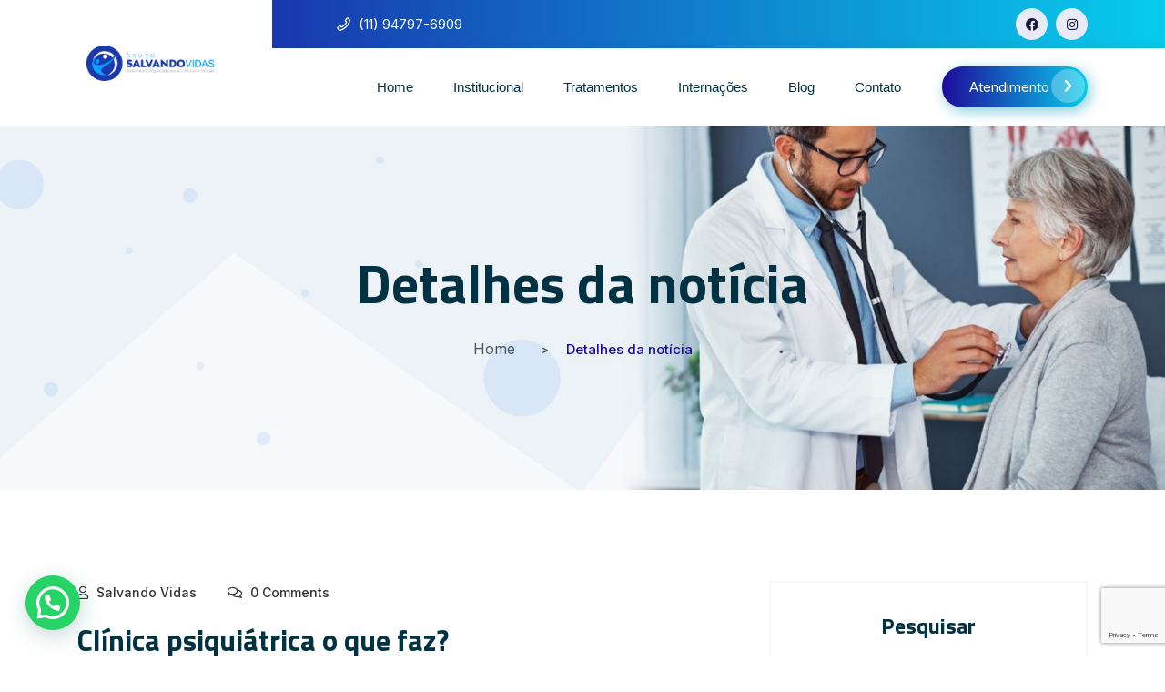

--- FILE ---
content_type: text/html; charset=UTF-8
request_url: https://gruposalvandovidas.com.br/clinica-psiquiatrica-o-que-faz/
body_size: 17321
content:
<!doctype html>
<html class="no-js" lang="pt-BR">
    <head>
    <meta charset="utf-8">
    <meta http-equiv="x-ua-compatible" content="ie=edge">
    <meta name="description" content="">
    <meta name="viewport" content="width=device-width, initial-scale=1">
            <link rel="shortcut icon" href="https://gruposalvandovidas.com.br/wp-content/uploads/2022/03/Logo-Vetorizado-Grupo-Salvando-Vidas-v7.png">
            <meta name='robots' content='index, follow, max-image-preview:large, max-snippet:-1, max-video-preview:-1' />

	<!-- This site is optimized with the Yoast SEO plugin v18.2 - https://yoast.com/wordpress/plugins/seo/ -->
	<title>Clínica psiquiátrica o que faz? - Grupo Salvando Vidas</title>
	<meta name="description" content="Você já se perguntou o que faz uma Clínica Psiquiátrica? Sabe quais são os casos que merecem uma atenção especial e em que situações." />
	<link rel="canonical" href="http://gruposalvandovidas.com.br/clinica-psiquiatrica-o-que-faz/" />
	<meta property="og:locale" content="pt_BR" />
	<meta property="og:type" content="article" />
	<meta property="og:title" content="Clínica psiquiátrica o que faz? - Grupo Salvando Vidas" />
	<meta property="og:description" content="Você já se perguntou o que faz uma Clínica Psiquiátrica? Sabe quais são os casos que merecem uma atenção especial e em que situações." />
	<meta property="og:url" content="http://gruposalvandovidas.com.br/clinica-psiquiatrica-o-que-faz/" />
	<meta property="og:site_name" content="Grupo Salvando Vidas" />
	<meta property="article:published_time" content="2022-04-13T08:16:46+00:00" />
	<meta property="article:modified_time" content="2022-04-13T08:21:53+00:00" />
	<meta property="og:image" content="https://gruposalvandovidas.com.br/wp-content/uploads/2022/04/psiquiatria.jpg" />
	<meta property="og:image:width" content="2000" />
	<meta property="og:image:height" content="1335" />
	<meta property="og:image:type" content="image/jpeg" />
	<meta name="twitter:card" content="summary_large_image" />
	<meta name="twitter:label1" content="Escrito por" />
	<meta name="twitter:data1" content="Salvando Vidas" />
	<meta name="twitter:label2" content="Est. tempo de leitura" />
	<meta name="twitter:data2" content="4 minutos" />
	<script type="application/ld+json" class="yoast-schema-graph">{"@context":"https://schema.org","@graph":[{"@type":"WebSite","@id":"https://gruposalvandovidas.com.br/#website","url":"https://gruposalvandovidas.com.br/","name":"Grupo Salvando Vidas","description":"Clínica de Recuperação para Dependentes Químicos","potentialAction":[{"@type":"SearchAction","target":{"@type":"EntryPoint","urlTemplate":"https://gruposalvandovidas.com.br/?s={search_term_string}"},"query-input":"required name=search_term_string"}],"inLanguage":"pt-BR"},{"@type":"ImageObject","@id":"http://gruposalvandovidas.com.br/clinica-psiquiatrica-o-que-faz/#primaryimage","inLanguage":"pt-BR","url":"https://gruposalvandovidas.com.br/wp-content/uploads/2022/04/psiquiatria.jpg","contentUrl":"https://gruposalvandovidas.com.br/wp-content/uploads/2022/04/psiquiatria.jpg","width":2000,"height":1335,"caption":"Clínica psiquiátrica o que faz?"},{"@type":"WebPage","@id":"http://gruposalvandovidas.com.br/clinica-psiquiatrica-o-que-faz/#webpage","url":"http://gruposalvandovidas.com.br/clinica-psiquiatrica-o-que-faz/","name":"Clínica psiquiátrica o que faz? - Grupo Salvando Vidas","isPartOf":{"@id":"https://gruposalvandovidas.com.br/#website"},"primaryImageOfPage":{"@id":"http://gruposalvandovidas.com.br/clinica-psiquiatrica-o-que-faz/#primaryimage"},"datePublished":"2022-04-13T08:16:46+00:00","dateModified":"2022-04-13T08:21:53+00:00","author":{"@id":"https://gruposalvandovidas.com.br/#/schema/person/ed6f857742b73cc211902c130409be24"},"description":"Você já se perguntou o que faz uma Clínica Psiquiátrica? Sabe quais são os casos que merecem uma atenção especial e em que situações.","breadcrumb":{"@id":"http://gruposalvandovidas.com.br/clinica-psiquiatrica-o-que-faz/#breadcrumb"},"inLanguage":"pt-BR","potentialAction":[{"@type":"ReadAction","target":["http://gruposalvandovidas.com.br/clinica-psiquiatrica-o-que-faz/"]}]},{"@type":"BreadcrumbList","@id":"http://gruposalvandovidas.com.br/clinica-psiquiatrica-o-que-faz/#breadcrumb","itemListElement":[{"@type":"ListItem","position":1,"name":"Home","item":"https://gruposalvandovidas.com.br/"},{"@type":"ListItem","position":2,"name":"Blog","item":"https://gruposalvandovidas.com.br/blog/"},{"@type":"ListItem","position":3,"name":"Clínica psiquiátrica o que faz?"}]},{"@type":"Person","@id":"https://gruposalvandovidas.com.br/#/schema/person/ed6f857742b73cc211902c130409be24","name":"Salvando Vidas","image":{"@type":"ImageObject","@id":"https://gruposalvandovidas.com.br/#personlogo","inLanguage":"pt-BR","url":"https://gruposalvandovidas.com.br/wp-content/uploads/2022/04/Logo-Vetorizado-Grupo-Salvando-Vidas-v2.png","contentUrl":"https://gruposalvandovidas.com.br/wp-content/uploads/2022/04/Logo-Vetorizado-Grupo-Salvando-Vidas-v2.png","caption":"Salvando Vidas"},"url":"https://gruposalvandovidas.com.br/author/gruposalvandovidas/"}]}</script>
	<!-- / Yoast SEO plugin. -->


<link rel='dns-prefetch' href='//www.google.com' />
<link rel="alternate" type="application/rss+xml" title="Feed para Grupo Salvando Vidas &raquo;" href="https://gruposalvandovidas.com.br/feed/" />
<link rel="alternate" type="application/rss+xml" title="Feed de comentários para Grupo Salvando Vidas &raquo;" href="https://gruposalvandovidas.com.br/comments/feed/" />
<link rel="alternate" type="application/rss+xml" title="Feed de comentários para Grupo Salvando Vidas &raquo; Clínica psiquiátrica o que faz?" href="https://gruposalvandovidas.com.br/clinica-psiquiatrica-o-que-faz/feed/" />
		<!-- This site uses the Google Analytics by MonsterInsights plugin v8.4.0 - Using Analytics tracking - https://www.monsterinsights.com/ -->
		<!-- Note: MonsterInsights is not currently configured on this site. The site owner needs to authenticate with Google Analytics in the MonsterInsights settings panel. -->
					<!-- No UA code set -->
				<!-- / Google Analytics by MonsterInsights -->
		<script type="text/javascript">
/* <![CDATA[ */
window._wpemojiSettings = {"baseUrl":"https:\/\/s.w.org\/images\/core\/emoji\/14.0.0\/72x72\/","ext":".png","svgUrl":"https:\/\/s.w.org\/images\/core\/emoji\/14.0.0\/svg\/","svgExt":".svg","source":{"concatemoji":"https:\/\/gruposalvandovidas.com.br\/wp-includes\/js\/wp-emoji-release.min.js?ver=6.4.3"}};
/*! This file is auto-generated */
!function(i,n){var o,s,e;function c(e){try{var t={supportTests:e,timestamp:(new Date).valueOf()};sessionStorage.setItem(o,JSON.stringify(t))}catch(e){}}function p(e,t,n){e.clearRect(0,0,e.canvas.width,e.canvas.height),e.fillText(t,0,0);var t=new Uint32Array(e.getImageData(0,0,e.canvas.width,e.canvas.height).data),r=(e.clearRect(0,0,e.canvas.width,e.canvas.height),e.fillText(n,0,0),new Uint32Array(e.getImageData(0,0,e.canvas.width,e.canvas.height).data));return t.every(function(e,t){return e===r[t]})}function u(e,t,n){switch(t){case"flag":return n(e,"\ud83c\udff3\ufe0f\u200d\u26a7\ufe0f","\ud83c\udff3\ufe0f\u200b\u26a7\ufe0f")?!1:!n(e,"\ud83c\uddfa\ud83c\uddf3","\ud83c\uddfa\u200b\ud83c\uddf3")&&!n(e,"\ud83c\udff4\udb40\udc67\udb40\udc62\udb40\udc65\udb40\udc6e\udb40\udc67\udb40\udc7f","\ud83c\udff4\u200b\udb40\udc67\u200b\udb40\udc62\u200b\udb40\udc65\u200b\udb40\udc6e\u200b\udb40\udc67\u200b\udb40\udc7f");case"emoji":return!n(e,"\ud83e\udef1\ud83c\udffb\u200d\ud83e\udef2\ud83c\udfff","\ud83e\udef1\ud83c\udffb\u200b\ud83e\udef2\ud83c\udfff")}return!1}function f(e,t,n){var r="undefined"!=typeof WorkerGlobalScope&&self instanceof WorkerGlobalScope?new OffscreenCanvas(300,150):i.createElement("canvas"),a=r.getContext("2d",{willReadFrequently:!0}),o=(a.textBaseline="top",a.font="600 32px Arial",{});return e.forEach(function(e){o[e]=t(a,e,n)}),o}function t(e){var t=i.createElement("script");t.src=e,t.defer=!0,i.head.appendChild(t)}"undefined"!=typeof Promise&&(o="wpEmojiSettingsSupports",s=["flag","emoji"],n.supports={everything:!0,everythingExceptFlag:!0},e=new Promise(function(e){i.addEventListener("DOMContentLoaded",e,{once:!0})}),new Promise(function(t){var n=function(){try{var e=JSON.parse(sessionStorage.getItem(o));if("object"==typeof e&&"number"==typeof e.timestamp&&(new Date).valueOf()<e.timestamp+604800&&"object"==typeof e.supportTests)return e.supportTests}catch(e){}return null}();if(!n){if("undefined"!=typeof Worker&&"undefined"!=typeof OffscreenCanvas&&"undefined"!=typeof URL&&URL.createObjectURL&&"undefined"!=typeof Blob)try{var e="postMessage("+f.toString()+"("+[JSON.stringify(s),u.toString(),p.toString()].join(",")+"));",r=new Blob([e],{type:"text/javascript"}),a=new Worker(URL.createObjectURL(r),{name:"wpTestEmojiSupports"});return void(a.onmessage=function(e){c(n=e.data),a.terminate(),t(n)})}catch(e){}c(n=f(s,u,p))}t(n)}).then(function(e){for(var t in e)n.supports[t]=e[t],n.supports.everything=n.supports.everything&&n.supports[t],"flag"!==t&&(n.supports.everythingExceptFlag=n.supports.everythingExceptFlag&&n.supports[t]);n.supports.everythingExceptFlag=n.supports.everythingExceptFlag&&!n.supports.flag,n.DOMReady=!1,n.readyCallback=function(){n.DOMReady=!0}}).then(function(){return e}).then(function(){var e;n.supports.everything||(n.readyCallback(),(e=n.source||{}).concatemoji?t(e.concatemoji):e.wpemoji&&e.twemoji&&(t(e.twemoji),t(e.wpemoji)))}))}((window,document),window._wpemojiSettings);
/* ]]> */
</script>
<style id='wp-emoji-styles-inline-css' type='text/css'>

	img.wp-smiley, img.emoji {
		display: inline !important;
		border: none !important;
		box-shadow: none !important;
		height: 1em !important;
		width: 1em !important;
		margin: 0 0.07em !important;
		vertical-align: -0.1em !important;
		background: none !important;
		padding: 0 !important;
	}
</style>
<link rel='stylesheet' id='wp-block-library-css' href='https://gruposalvandovidas.com.br/wp-includes/css/dist/block-library/style.min.css?ver=6.4.3' type='text/css' media='all' />
<style id='classic-theme-styles-inline-css' type='text/css'>
/*! This file is auto-generated */
.wp-block-button__link{color:#fff;background-color:#32373c;border-radius:9999px;box-shadow:none;text-decoration:none;padding:calc(.667em + 2px) calc(1.333em + 2px);font-size:1.125em}.wp-block-file__button{background:#32373c;color:#fff;text-decoration:none}
</style>
<style id='global-styles-inline-css' type='text/css'>
body{--wp--preset--color--black: #000000;--wp--preset--color--cyan-bluish-gray: #abb8c3;--wp--preset--color--white: #ffffff;--wp--preset--color--pale-pink: #f78da7;--wp--preset--color--vivid-red: #cf2e2e;--wp--preset--color--luminous-vivid-orange: #ff6900;--wp--preset--color--luminous-vivid-amber: #fcb900;--wp--preset--color--light-green-cyan: #7bdcb5;--wp--preset--color--vivid-green-cyan: #00d084;--wp--preset--color--pale-cyan-blue: #8ed1fc;--wp--preset--color--vivid-cyan-blue: #0693e3;--wp--preset--color--vivid-purple: #9b51e0;--wp--preset--gradient--vivid-cyan-blue-to-vivid-purple: linear-gradient(135deg,rgba(6,147,227,1) 0%,rgb(155,81,224) 100%);--wp--preset--gradient--light-green-cyan-to-vivid-green-cyan: linear-gradient(135deg,rgb(122,220,180) 0%,rgb(0,208,130) 100%);--wp--preset--gradient--luminous-vivid-amber-to-luminous-vivid-orange: linear-gradient(135deg,rgba(252,185,0,1) 0%,rgba(255,105,0,1) 100%);--wp--preset--gradient--luminous-vivid-orange-to-vivid-red: linear-gradient(135deg,rgba(255,105,0,1) 0%,rgb(207,46,46) 100%);--wp--preset--gradient--very-light-gray-to-cyan-bluish-gray: linear-gradient(135deg,rgb(238,238,238) 0%,rgb(169,184,195) 100%);--wp--preset--gradient--cool-to-warm-spectrum: linear-gradient(135deg,rgb(74,234,220) 0%,rgb(151,120,209) 20%,rgb(207,42,186) 40%,rgb(238,44,130) 60%,rgb(251,105,98) 80%,rgb(254,248,76) 100%);--wp--preset--gradient--blush-light-purple: linear-gradient(135deg,rgb(255,206,236) 0%,rgb(152,150,240) 100%);--wp--preset--gradient--blush-bordeaux: linear-gradient(135deg,rgb(254,205,165) 0%,rgb(254,45,45) 50%,rgb(107,0,62) 100%);--wp--preset--gradient--luminous-dusk: linear-gradient(135deg,rgb(255,203,112) 0%,rgb(199,81,192) 50%,rgb(65,88,208) 100%);--wp--preset--gradient--pale-ocean: linear-gradient(135deg,rgb(255,245,203) 0%,rgb(182,227,212) 50%,rgb(51,167,181) 100%);--wp--preset--gradient--electric-grass: linear-gradient(135deg,rgb(202,248,128) 0%,rgb(113,206,126) 100%);--wp--preset--gradient--midnight: linear-gradient(135deg,rgb(2,3,129) 0%,rgb(40,116,252) 100%);--wp--preset--font-size--small: 13px;--wp--preset--font-size--medium: 20px;--wp--preset--font-size--large: 36px;--wp--preset--font-size--x-large: 42px;--wp--preset--spacing--20: 0.44rem;--wp--preset--spacing--30: 0.67rem;--wp--preset--spacing--40: 1rem;--wp--preset--spacing--50: 1.5rem;--wp--preset--spacing--60: 2.25rem;--wp--preset--spacing--70: 3.38rem;--wp--preset--spacing--80: 5.06rem;--wp--preset--shadow--natural: 6px 6px 9px rgba(0, 0, 0, 0.2);--wp--preset--shadow--deep: 12px 12px 50px rgba(0, 0, 0, 0.4);--wp--preset--shadow--sharp: 6px 6px 0px rgba(0, 0, 0, 0.2);--wp--preset--shadow--outlined: 6px 6px 0px -3px rgba(255, 255, 255, 1), 6px 6px rgba(0, 0, 0, 1);--wp--preset--shadow--crisp: 6px 6px 0px rgba(0, 0, 0, 1);}:where(.is-layout-flex){gap: 0.5em;}:where(.is-layout-grid){gap: 0.5em;}body .is-layout-flow > .alignleft{float: left;margin-inline-start: 0;margin-inline-end: 2em;}body .is-layout-flow > .alignright{float: right;margin-inline-start: 2em;margin-inline-end: 0;}body .is-layout-flow > .aligncenter{margin-left: auto !important;margin-right: auto !important;}body .is-layout-constrained > .alignleft{float: left;margin-inline-start: 0;margin-inline-end: 2em;}body .is-layout-constrained > .alignright{float: right;margin-inline-start: 2em;margin-inline-end: 0;}body .is-layout-constrained > .aligncenter{margin-left: auto !important;margin-right: auto !important;}body .is-layout-constrained > :where(:not(.alignleft):not(.alignright):not(.alignfull)){max-width: var(--wp--style--global--content-size);margin-left: auto !important;margin-right: auto !important;}body .is-layout-constrained > .alignwide{max-width: var(--wp--style--global--wide-size);}body .is-layout-flex{display: flex;}body .is-layout-flex{flex-wrap: wrap;align-items: center;}body .is-layout-flex > *{margin: 0;}body .is-layout-grid{display: grid;}body .is-layout-grid > *{margin: 0;}:where(.wp-block-columns.is-layout-flex){gap: 2em;}:where(.wp-block-columns.is-layout-grid){gap: 2em;}:where(.wp-block-post-template.is-layout-flex){gap: 1.25em;}:where(.wp-block-post-template.is-layout-grid){gap: 1.25em;}.has-black-color{color: var(--wp--preset--color--black) !important;}.has-cyan-bluish-gray-color{color: var(--wp--preset--color--cyan-bluish-gray) !important;}.has-white-color{color: var(--wp--preset--color--white) !important;}.has-pale-pink-color{color: var(--wp--preset--color--pale-pink) !important;}.has-vivid-red-color{color: var(--wp--preset--color--vivid-red) !important;}.has-luminous-vivid-orange-color{color: var(--wp--preset--color--luminous-vivid-orange) !important;}.has-luminous-vivid-amber-color{color: var(--wp--preset--color--luminous-vivid-amber) !important;}.has-light-green-cyan-color{color: var(--wp--preset--color--light-green-cyan) !important;}.has-vivid-green-cyan-color{color: var(--wp--preset--color--vivid-green-cyan) !important;}.has-pale-cyan-blue-color{color: var(--wp--preset--color--pale-cyan-blue) !important;}.has-vivid-cyan-blue-color{color: var(--wp--preset--color--vivid-cyan-blue) !important;}.has-vivid-purple-color{color: var(--wp--preset--color--vivid-purple) !important;}.has-black-background-color{background-color: var(--wp--preset--color--black) !important;}.has-cyan-bluish-gray-background-color{background-color: var(--wp--preset--color--cyan-bluish-gray) !important;}.has-white-background-color{background-color: var(--wp--preset--color--white) !important;}.has-pale-pink-background-color{background-color: var(--wp--preset--color--pale-pink) !important;}.has-vivid-red-background-color{background-color: var(--wp--preset--color--vivid-red) !important;}.has-luminous-vivid-orange-background-color{background-color: var(--wp--preset--color--luminous-vivid-orange) !important;}.has-luminous-vivid-amber-background-color{background-color: var(--wp--preset--color--luminous-vivid-amber) !important;}.has-light-green-cyan-background-color{background-color: var(--wp--preset--color--light-green-cyan) !important;}.has-vivid-green-cyan-background-color{background-color: var(--wp--preset--color--vivid-green-cyan) !important;}.has-pale-cyan-blue-background-color{background-color: var(--wp--preset--color--pale-cyan-blue) !important;}.has-vivid-cyan-blue-background-color{background-color: var(--wp--preset--color--vivid-cyan-blue) !important;}.has-vivid-purple-background-color{background-color: var(--wp--preset--color--vivid-purple) !important;}.has-black-border-color{border-color: var(--wp--preset--color--black) !important;}.has-cyan-bluish-gray-border-color{border-color: var(--wp--preset--color--cyan-bluish-gray) !important;}.has-white-border-color{border-color: var(--wp--preset--color--white) !important;}.has-pale-pink-border-color{border-color: var(--wp--preset--color--pale-pink) !important;}.has-vivid-red-border-color{border-color: var(--wp--preset--color--vivid-red) !important;}.has-luminous-vivid-orange-border-color{border-color: var(--wp--preset--color--luminous-vivid-orange) !important;}.has-luminous-vivid-amber-border-color{border-color: var(--wp--preset--color--luminous-vivid-amber) !important;}.has-light-green-cyan-border-color{border-color: var(--wp--preset--color--light-green-cyan) !important;}.has-vivid-green-cyan-border-color{border-color: var(--wp--preset--color--vivid-green-cyan) !important;}.has-pale-cyan-blue-border-color{border-color: var(--wp--preset--color--pale-cyan-blue) !important;}.has-vivid-cyan-blue-border-color{border-color: var(--wp--preset--color--vivid-cyan-blue) !important;}.has-vivid-purple-border-color{border-color: var(--wp--preset--color--vivid-purple) !important;}.has-vivid-cyan-blue-to-vivid-purple-gradient-background{background: var(--wp--preset--gradient--vivid-cyan-blue-to-vivid-purple) !important;}.has-light-green-cyan-to-vivid-green-cyan-gradient-background{background: var(--wp--preset--gradient--light-green-cyan-to-vivid-green-cyan) !important;}.has-luminous-vivid-amber-to-luminous-vivid-orange-gradient-background{background: var(--wp--preset--gradient--luminous-vivid-amber-to-luminous-vivid-orange) !important;}.has-luminous-vivid-orange-to-vivid-red-gradient-background{background: var(--wp--preset--gradient--luminous-vivid-orange-to-vivid-red) !important;}.has-very-light-gray-to-cyan-bluish-gray-gradient-background{background: var(--wp--preset--gradient--very-light-gray-to-cyan-bluish-gray) !important;}.has-cool-to-warm-spectrum-gradient-background{background: var(--wp--preset--gradient--cool-to-warm-spectrum) !important;}.has-blush-light-purple-gradient-background{background: var(--wp--preset--gradient--blush-light-purple) !important;}.has-blush-bordeaux-gradient-background{background: var(--wp--preset--gradient--blush-bordeaux) !important;}.has-luminous-dusk-gradient-background{background: var(--wp--preset--gradient--luminous-dusk) !important;}.has-pale-ocean-gradient-background{background: var(--wp--preset--gradient--pale-ocean) !important;}.has-electric-grass-gradient-background{background: var(--wp--preset--gradient--electric-grass) !important;}.has-midnight-gradient-background{background: var(--wp--preset--gradient--midnight) !important;}.has-small-font-size{font-size: var(--wp--preset--font-size--small) !important;}.has-medium-font-size{font-size: var(--wp--preset--font-size--medium) !important;}.has-large-font-size{font-size: var(--wp--preset--font-size--large) !important;}.has-x-large-font-size{font-size: var(--wp--preset--font-size--x-large) !important;}
.wp-block-navigation a:where(:not(.wp-element-button)){color: inherit;}
:where(.wp-block-post-template.is-layout-flex){gap: 1.25em;}:where(.wp-block-post-template.is-layout-grid){gap: 1.25em;}
:where(.wp-block-columns.is-layout-flex){gap: 2em;}:where(.wp-block-columns.is-layout-grid){gap: 2em;}
.wp-block-pullquote{font-size: 1.5em;line-height: 1.6;}
</style>
<link rel='stylesheet' id='contact-form-7-css' href='https://gruposalvandovidas.com.br/wp-content/plugins/contact-form-7/includes/css/styles.css?ver=5.5.6' type='text/css' media='all' />
<link rel='stylesheet' id='bootstrap-css' href='https://gruposalvandovidas.com.br/wp-content/themes/mecare/css/bootstrap.min.css?ver=6.4.3' type='text/css' media='all' />
<link rel='stylesheet' id='animate-css' href='https://gruposalvandovidas.com.br/wp-content/themes/mecare/css/animate.min.css?ver=6.4.3' type='text/css' media='all' />
<link rel='stylesheet' id='magnific-popup-css' href='https://gruposalvandovidas.com.br/wp-content/themes/mecare/css/magnific-popup.css?ver=6.4.3' type='text/css' media='all' />
<link rel='stylesheet' id='all-css' href='https://gruposalvandovidas.com.br/wp-content/themes/mecare/fontawesome/css/all.min.css?ver=6.4.3' type='text/css' media='all' />
<link rel='stylesheet' id='dripicons-css' href='https://gruposalvandovidas.com.br/wp-content/themes/mecare/css/dripicons.css?ver=6.4.3' type='text/css' media='all' />
<link rel='stylesheet' id='slick-css' href='https://gruposalvandovidas.com.br/wp-content/themes/mecare/css/slick.css?ver=6.4.3' type='text/css' media='all' />
<link rel='stylesheet' id='mecare-default-css' href='https://gruposalvandovidas.com.br/wp-content/themes/mecare/css/default.css?ver=6.4.3' type='text/css' media='all' />
<link rel='stylesheet' id='meanmenu-css' href='https://gruposalvandovidas.com.br/wp-content/themes/mecare/css/meanmenu.css?ver=6.4.3' type='text/css' media='all' />
<link rel='stylesheet' id='mecare-style-css' href='https://gruposalvandovidas.com.br/wp-content/themes/mecare/css/style.css?ver=6.4.3' type='text/css' media='all' />
<link rel='stylesheet' id='mecare-responsive-css' href='https://gruposalvandovidas.com.br/wp-content/themes/mecare/css/responsive.css?ver=6.4.3' type='text/css' media='all' />
<link rel='stylesheet' id='mecare-css-css' href='https://gruposalvandovidas.com.br/wp-content/themes/mecare/style.css?ver=2020-11-26' type='text/css' media='all' />
<link rel='stylesheet' id='joinchat-css' href='https://gruposalvandovidas.com.br/wp-content/plugins/creame-whatsapp-me/public/css/joinchat-btn.min.css?ver=4.4.2' type='text/css' media='all' />
<link rel='stylesheet' id='elementor-icons-css' href='https://gruposalvandovidas.com.br/wp-content/plugins/elementor/assets/lib/eicons/css/elementor-icons.min.css?ver=4.3.0' type='text/css' media='all' />
<link rel='stylesheet' id='font-awesome-css' href='https://gruposalvandovidas.com.br/wp-content/plugins/elementor/assets/lib/font-awesome/css/font-awesome.min.css?ver=4.7.0' type='text/css' media='all' />
<link rel='stylesheet' id='elementor-animations-css' href='https://gruposalvandovidas.com.br/wp-content/plugins/elementor/assets/lib/animations/animations.min.css?ver=2.5.16' type='text/css' media='all' />
<link rel='stylesheet' id='elementor-frontend-css' href='https://gruposalvandovidas.com.br/wp-content/plugins/elementor/assets/css/frontend.min.css?ver=2.5.16' type='text/css' media='all' />
<link rel='stylesheet' id='elementor-global-css' href='https://gruposalvandovidas.com.br/wp-content/uploads/elementor/css/global.css?ver=1646172486' type='text/css' media='all' />
<link rel='stylesheet' id='google-fonts-1-css' href='https://fonts.googleapis.com/css?family=Roboto%3A100%2C100italic%2C200%2C200italic%2C300%2C300italic%2C400%2C400italic%2C500%2C500italic%2C600%2C600italic%2C700%2C700italic%2C800%2C800italic%2C900%2C900italic%7CRoboto+Slab%3A100%2C100italic%2C200%2C200italic%2C300%2C300italic%2C400%2C400italic%2C500%2C500italic%2C600%2C600italic%2C700%2C700italic%2C800%2C800italic%2C900%2C900italic&#038;ver=6.4.3' type='text/css' media='all' />
<script type="text/javascript" src="https://gruposalvandovidas.com.br/wp-includes/js/jquery/jquery.min.js?ver=3.7.1" id="jquery-core-js"></script>
<script type="text/javascript" src="https://gruposalvandovidas.com.br/wp-includes/js/jquery/jquery-migrate.min.js?ver=3.4.1" id="jquery-migrate-js"></script>
<link rel="https://api.w.org/" href="https://gruposalvandovidas.com.br/wp-json/" /><link rel="alternate" type="application/json" href="https://gruposalvandovidas.com.br/wp-json/wp/v2/posts/1419" /><link rel="EditURI" type="application/rsd+xml" title="RSD" href="https://gruposalvandovidas.com.br/xmlrpc.php?rsd" />
<meta name="generator" content="WordPress 6.4.3" />
<link rel='shortlink' href='https://gruposalvandovidas.com.br/?p=1419' />
<link rel="alternate" type="application/json+oembed" href="https://gruposalvandovidas.com.br/wp-json/oembed/1.0/embed?url=https%3A%2F%2Fgruposalvandovidas.com.br%2Fclinica-psiquiatrica-o-que-faz%2F" />
<link rel="alternate" type="text/xml+oembed" href="https://gruposalvandovidas.com.br/wp-json/oembed/1.0/embed?url=https%3A%2F%2Fgruposalvandovidas.com.br%2Fclinica-psiquiatrica-o-que-faz%2F&#038;format=xml" />
<link rel="icon" href="https://gruposalvandovidas.com.br/wp-content/uploads/2022/03/cropped-Logo-Vetorizado-Grupo-Salvando-Vidas-v7-1-32x32.png" sizes="32x32" />
<link rel="icon" href="https://gruposalvandovidas.com.br/wp-content/uploads/2022/03/cropped-Logo-Vetorizado-Grupo-Salvando-Vidas-v7-1-192x192.png" sizes="192x192" />
<link rel="apple-touch-icon" href="https://gruposalvandovidas.com.br/wp-content/uploads/2022/03/cropped-Logo-Vetorizado-Grupo-Salvando-Vidas-v7-1-180x180.png" />
<meta name="msapplication-TileImage" content="https://gruposalvandovidas.com.br/wp-content/uploads/2022/03/cropped-Logo-Vetorizado-Grupo-Salvando-Vidas-v7-1-270x270.png" />
<style type="text/css" title="dynamic-css" class="options-output">body{color:#333;}</style>    </head>
    <body id="post-1419" class="post-1419 post type-post status-publish format-standard has-post-thumbnail hentry category-alcoolismo category-dependencia-quimica category-saude category-tratamento tag-ajuda-a-drogados tag-clinica-de-reabilitacao tag-clinica-de-recuperacao tag-clinicas-de-reabilitacao tag-dependencia-quimica tag-internacao-compulsoria tag-tratamento-alcoolismo tag-tratamento-de-drogas">

    <!-- header -->
    <header class="header-area">  
        <div class="header-top second-header d-none d-md-block">
            <div class="container">
                <div class="row align-items-center">
                    <div class="col-lg-3 col-md-3 d-none d-lg-block">
                    </div>                       
                    <div class="col-lg-4 col-md-8 d-none  d-md-block">
                        <div class="header-cta">
                            <ul> 
                                                                  
                                 <li>
                                    <i class="icon dripicons-phone"></i>
                                    <span>(11) 94797-6909</span>
                                </li>
                                                            </ul>
                        </div>
                    </div>
                     <div class="col-lg-5 col-md-3 d-none d-lg-block">
                         <div class="header-social text-right">
                            <span>
                               
                            <a href="#" title="Facebook"><i class="fab fa-facebook"></i></a>
                                                                                     
                               
                            <a href="#" title="Instagram"><i class="fab fa-instagram"></i></a>
                                                    
                           </span>                    
                           <!--  /social media icon redux -->                               
                        </div>
                    </div>
                     
                </div>
            </div>
        </div>      
        <div id="header-sticky" class="menu-area">
            <div class="container">
                <div class="second-menu">
                    <div class="row align-items-center">
                        <div class="col-xl-2 col-lg-2">
                            <div class="logo">
                                <a href="https://gruposalvandovidas.com.br/">
                                                                    <img src="https://gruposalvandovidas.com.br/wp-content/uploads/2022/03/Logo-Vetorizado-Grupo-Salvando-Vidas-v5.png" alt="logo">
                                                                </a>
                            </div>
                        </div>
                        <div class="col-xl-8 col-lg-8">                               
                            <div class="main-menu text-right pr-15">
                                <nav id="mobile-menu">
                                    <ul  class=" "><li id="menu-item-261" class="menu-item menu-item-type-custom menu-item-object-custom menu-item-home has-sub menu-item-261"><a   title="Home" href="https://gruposalvandovidas.com.br/">Home</a></a></li>
<li id="menu-item-262" class="menu-item menu-item-type-custom menu-item-object-custom has-sub menu-item-262"><a   title="Institucional" href="https://gruposalvandovidas.com.br/sobre-nos/">Institucional</a></a></li>
<li id="menu-item-263" class="menu-item menu-item-type-custom menu-item-object-custom menu-item-has-children has-sub menu-item-263 subnav"><a   title="Tratamentos" href="#">Tratamentos</a></a>
<ul role="menu" class="sub-menu">
	<li id="menu-item-264" class="menu-item menu-item-type-custom menu-item-object-custom has-sub menu-item-264"><a   title="Tratamento para Alcoolismo" href="https://gruposalvandovidas.com.br/tratamento-alcoolismo/" aria-haspopup="true" aria-expanded="false">Tratamento para Alcoolismo</a></a></li>
	<li id="menu-item-265" class="menu-item menu-item-type-custom menu-item-object-custom has-sub menu-item-265"><a   title="Tratamento para Crack" href="https://gruposalvandovidas.com.br/tratamento-de-crack/" aria-haspopup="true" aria-expanded="false">Tratamento para Crack</a></a></li>
	<li id="menu-item-266" class="menu-item menu-item-type-custom menu-item-object-custom has-sub menu-item-266"><a   title="Tratamento para Cocaína" href="https://gruposalvandovidas.com.br/tratamento-de-cocaina/" aria-haspopup="true" aria-expanded="false">Tratamento para Cocaína</a></a></li>
	<li id="menu-item-267" class="menu-item menu-item-type-custom menu-item-object-custom has-sub menu-item-267"><a   title="Tratamento para Depressão" href="https://gruposalvandovidas.com.br/tratamento-de-depressao/" aria-haspopup="true" aria-expanded="false">Tratamento para Depressão</a></a></li>
	<li id="menu-item-268" class="menu-item menu-item-type-custom menu-item-object-custom has-sub menu-item-268"><a   title="Tratamento de Drogas" href="https://gruposalvandovidas.com.br/tratamento-de-drogas/" aria-haspopup="true" aria-expanded="false">Tratamento de Drogas</a></a></li>
	<li id="menu-item-269" class="menu-item menu-item-type-custom menu-item-object-custom has-sub menu-item-269"><a   title="Tratamento de Esquizofrenia" href="https://gruposalvandovidas.com.br/tratamento-de-esquizofrenia/" aria-haspopup="true" aria-expanded="false">Tratamento de Esquizofrenia</a></a></li>
	<li id="menu-item-270" class="menu-item menu-item-type-custom menu-item-object-custom has-sub menu-item-270"><a   title="Tratamento para Maconha" href="https://gruposalvandovidas.com.br/tratamento-de-maconha/" aria-haspopup="true" aria-expanded="false">Tratamento para Maconha</a></a></li>
	<li id="menu-item-271" class="menu-item menu-item-type-custom menu-item-object-custom has-sub menu-item-271"><a   title="Tratamento para Viciados em Jogos" href="https://gruposalvandovidas.com.br/tratamento-de-viciados-em-jogos/" aria-haspopup="true" aria-expanded="false">Tratamento para Viciados em Jogos</a></a></li>
</ul>
</li>
<li id="menu-item-272" class="menu-item menu-item-type-custom menu-item-object-custom menu-item-has-children has-sub menu-item-272 subnav"><a   title="Internações" href="#">Internações</a></a>
<ul role="menu" class="sub-menu">
	<li id="menu-item-274" class="menu-item menu-item-type-custom menu-item-object-custom has-sub menu-item-274"><a   title="Internação de Dependência Química" href="https://gruposalvandovidas.com.br/internacao-de-dependencia-quimica/" aria-haspopup="true" aria-expanded="false">Internação de Dependência Química</a></a></li>
	<li id="menu-item-273" class="menu-item menu-item-type-custom menu-item-object-custom has-sub menu-item-273"><a   title="Internação de Alcoólatras" href="https://gruposalvandovidas.com.br/internacao-de-alcoolatras/" aria-haspopup="true" aria-expanded="false">Internação de Alcoólatras</a></a></li>
	<li id="menu-item-275" class="menu-item menu-item-type-custom menu-item-object-custom has-sub menu-item-275"><a   title="Internação Compulsória" href="https://gruposalvandovidas.com.br/internacao-compulsoria/" aria-haspopup="true" aria-expanded="false">Internação Compulsória</a></a></li>
	<li id="menu-item-276" class="menu-item menu-item-type-custom menu-item-object-custom has-sub menu-item-276"><a   title="Internação Involuntária" href="https://gruposalvandovidas.com.br/internacao-involuntaria/" aria-haspopup="true" aria-expanded="false">Internação Involuntária</a></a></li>
</ul>
</li>
<li id="menu-item-278" class="menu-item menu-item-type-custom menu-item-object-custom has-sub menu-item-278"><a   title="Blog" href="https://gruposalvandovidas.com.br/blog">Blog</a></a></li>
<li id="menu-item-279" class="menu-item menu-item-type-custom menu-item-object-custom has-sub menu-item-279"><a   title="Contato" href="https://gruposalvandovidas.com.br/contato/">Contato</a></a></li>
</ul>                                </nav>
                            </div>
                        </div>    
                           
                        <div class="col-xl-2 col-lg-2 d-none d-lg-block">
                             <a href="https://api.whatsapp.com/send?phone=5511947976909&amp;text=Necessito+de+atendimento+site%3A+httpss%3A%2F%2Fwww.gruposalvandovidas.com.br%2F" class="top-btn">
                                Atendimento 
                                <i class="fas fa-chevron-right"></i>
                            </a>
                        </div>
                                                 <div class="col-12">
                            <div class="mobile-menu"></div>
                        </div>
                    </div>
                </div>
            </div>
        </div>
    </header>
    <!-- header-end --><main>
    <!-- breadcrumb-area -->
     
    <section class="breadcrumb-area d-flex align-items-center" style="background-image:url(https://gruposalvandovidas.com.br/wp-content/themes/mecare/img/testimonial/test-bg.jpg)">
            <div class="container">
            <div class="row">
                <div class="col-xl-6 offset-xl-3 col-lg-8 offset-lg-2">
                    <div class="breadcrumb-wrap text-center">
                        <div class="breadcrumb-title mb-30">
                            <h2>
                                                            Detalhes da notícia                                                          </h2>                                     
                        </div>
                        <nav aria-label="breadcrumb">
                            <ol class="breadcrumb">
                                <li class="breadcrumb-item">
                                  <a href="https://gruposalvandovidas.com.br/">
                                                                    Home                                  </a></li>
                                <li class="breadcrumb-item active" aria-current="page">
                                                                    Detalhes da notícia                                                                  </li>
                            </ol>
                        </nav>
                    </div>
                </div>
            </div>
        </div>
    </section>
    <!-- breadcrumb-area-end -->
    <!-- inner-blog -->
    <section class="inner-blog b-details-p pt-100 pb-80">
        <div class="container">
            <div class="row">
                <div class="col-lg-8">
                    <div class="blog-details-wrap bsingle__post">
                                                                        <div class="meta__info">
                            <ul>
                                <li><a href="#"><i class="far fa-user"></i> <a href="https://gruposalvandovidas.com.br/author/gruposalvandovidas/" title="Posts de Salvando Vidas" rel="author">Salvando Vidas</a>                                    </a>
                                </li>
                                <li><i class="far fa-comments"></i>
                                    0 Comments                                </li>
                            </ul>
                        </div>
                        <div class="details__content pb-50">
                            <h2>Clínica psiquiátrica o que faz?</h2>
                            		<div data-elementor-type="post" data-elementor-id="1419" class="elementor elementor-1419" data-elementor-settings="[]">
			<div class="elementor-inner">
				<div class="elementor-section-wrap">
							<section class="elementor-element elementor-element-11379352 elementor-section-full_width elementor-section-height-default elementor-section-height-default elementor-section elementor-top-section" data-id="11379352" data-element_type="section">
						<div class="elementor-container elementor-column-gap-default">
				<div class="elementor-row">
				<div class="elementor-element elementor-element-2aa65f74 elementor-column elementor-col-100 elementor-top-column" data-id="2aa65f74" data-element_type="column">
			<div class="elementor-column-wrap  elementor-element-populated">
					<div class="elementor-widget-wrap">
				<div class="elementor-element elementor-element-6104fe88 elementor-widget elementor-widget-text-editor" data-id="6104fe88" data-element_type="widget" data-widget_type="text-editor.default">
				<div class="elementor-widget-container">
					<div class="elementor-text-editor elementor-clearfix"><p>Você já se perguntou <strong>o que faz uma Clínica Psiquiátrica?</strong> Sabe quais são os casos que merecem uma atenção especial e em que situações é recomendada a internação?</p><p>Quando pensamos em clínica psiquiátrica muitas informações errôneas vêm à nossa mente. Com isso, hoje trouxemos algumas informações importantes a respeito dessas clínicas e como elas funcionam de fato. Confira a seguir:</p><h3>COMO OCORRE A INTERNAÇÃO INVOLUNTÁRIA?</h3><p>Bom, a internação em uma clínica psiquiátrica acontece quando um indivíduo precisa de tratamento para os seus transtornos mentais, dependências químicas ou comorbidades.</p><p>A intenção da internação em <strong>clínica psiquiátrica</strong> é controlar e iniciar esse tratamento com o objetivo de melhorar a vida do paciente e das pessoas que o cerca.</p><p>Em casos de<a href="https://clinicaderecuperacaodedrogas.com/"> internações involuntárias</a>, o paciente é colocado em um hospital onde ele tem atendimento durante 24 horas e todos os dias da semana. Todos os profissionais que o acompanham são especializados em transtornos mentais e psíquicos.</p><p>A função dos profissionais é auxiliar no tratamento do paciente, melhorando seu desempenho na sociedade e sua qualidade de vida.</p><p>Isso porque, a partir da internação, os sintomas são tratados a fim de que seja possível haver uma ressocialização do paciente.</p><h3>PARA QUE SERVE A INTERNAÇÃO EM <strong>CLÍNICA PSIQUIÁTRICA?</strong></h3><p>A internação na<strong> clínica psiquiátrica</strong> acontece quando não existe mais a possibilidade do paciente ser tratado em casa, ou quando existe resistência por parte do paciente.</p><p>Essas internações são recomendadas em casos graves, onde os cuidados precisam ser intensivos. Em hospitais e <strong>clínicas psiquiátricas</strong>, o cuidado é maior e totalmente voltado para o problema daquele paciente.</p><p>Dessa forma, ele consegue controlar suas crises, evitando ataques de surtos e evitando gatilhos para isso.</p><p>A internação é interessante para que o paciente consiga ser sociável novamente e manter relacionamentos saudáveis. Além disso, é claro, ser curado da sua doença.</p><h3>QUAIS SÃO AS DOENÇAS TRATADAS EM UMA <strong>CLÍNICA PSIQUIÁTRICA?</strong></h3><p>Bom, existe uma série de vícios e doenças que podem ser tratados dentro de uma <strong>clínica psiquiátrica</strong>.</p><p>Dentre elas, as mais comuns são: depressão, dependência química, transtornos de humor ou psicóticos, inclinação ao suicídio, esquizofrenia, alcoolismo e bipolaridade.</p><p>Existem, ainda, outros transtornos mentais que necessitam também de uma internação em clínicas, como a síndrome do pânico, transtornos alimentares e ansiedade.</p><p>Todas essas doenças são passíveis de internação pois comprometem a boa funcionalidade do paciente, fazendo com que ele coloque a sua própria vida em risco e também a vida de pessoas próximas a ele. Clínica psiquiátrica o que faz?</p><p>Essa internação pode ser indicada por um médico psiquiatra através de um laudo com todas as informações pertinentes daquele caso.</p><h3>COMO PODE SER FEITA A SOLICITAÇÃO DE INTERNAÇÃO EM <strong>CLÍNICAS PSIQUIÁTRICAS</strong>?</h3><p>Se o próprio paciente se recusar a ser internado, e o caso dele realmente for grave o suficiente para isso, os próprios familiares ou responsáveis legais podem solicitar a internação do mesmo.</p><p>Além disso, alguns profissionais da saúde, de acordo com o laudo apresentado, também podem solicitar a internação do paciente, dependendo do seu estado atual.</p><p>Se o paciente não tiver nenhum familiar ou responsável legal próximo, um assistente social pode ficar encarregado dessa função de pedir a internação dele.</p><h3>COMO FUNCIONA O TRATAMENTO EM <strong>CLÍNICAS PSIQUIÁTRICAS?</strong></h3><p>A função da <strong>clínica psiquiátrica</strong> é oferecer um tratamento completo para aquele paciente, com toda a individualidade que o seu caso possui.</p><p>Se o transtorno for mental, o tratamento precisa ser voltado especificamente para isso. Se for dependência química, acontece da mesma forma.</p><p>A intenção da internação é promover a recuperação do paciente através dos tratamentos oferecidos. O tipo de tratamento é definido a partir de diagnósticos feitos de acordo com a doença que o paciente apresenta, com a sua gravidade e com os riscos envolvidos.</p><p>A partir disso, é feito todo um planejamento terapêutico com um conjunto de recomendações e sugestões sobre a melhor forma de tratar aquele paciente.</p><p>Os profissionais da saúde acompanham a evolução do paciente todos os dias nas <strong>clínicas psiquiátricas</strong>, e podem alterar, se necessário, a sua conduta, dependendo de alguns fatores como a boa aceitação pelo indivíduo internado.</p><p>É muito importante que haja uma equipe multidisciplinar composta por enfermeiro, nutricionista, educador físico, psicólogos, terapeutas e médicos para que o tratamento seja feito de maneira completa, obtendo ótimos resultados na internação do paciente. O<a href="https://gruposalvandovidas.com.br/"> Grupo Salvando Vidas</a> pode te ajudar a superar e achar o tratamento ideal.</p></div>
				</div>
				</div>
						</div>
			</div>
		</div>
						</div>
			</div>
		</section>
						</div>
			</div>
		</div>
		                                                        <div class="row">
                                <div class="col-xl-6 col-md-7">
                                    <div class="post__tag">
                                        <h5>
                                                                                        Tags relacionadas                                                                                    </h5>
                                        <ul>
                                            <a href="https://gruposalvandovidas.com.br/tag/ajuda-a-drogados/" rel="tag">ajuda a drogados</a><a href="https://gruposalvandovidas.com.br/tag/clinica-de-reabilitacao/" rel="tag">clínica de reabilitação</a><a href="https://gruposalvandovidas.com.br/tag/clinica-de-recuperacao/" rel="tag">clínica de recuperação</a><a href="https://gruposalvandovidas.com.br/tag/clinicas-de-reabilitacao/" rel="tag">clínicas de reabilitação</a><a href="https://gruposalvandovidas.com.br/tag/dependencia-quimica/" rel="tag">dependência química</a><a href="https://gruposalvandovidas.com.br/tag/internacao-compulsoria/" rel="tag">internação compulsória</a><a href="https://gruposalvandovidas.com.br/tag/tratamento-alcoolismo/" rel="tag">tratamento alcoolismo</a><a href="https://gruposalvandovidas.com.br/tag/tratamento-de-drogas/" rel="tag">tratamento de drogas</a>                                        </ul>
                                    </div>
                                </div>
                                <div class="col-xl-6 col-md-5">
                                    <div class="post__share text-right">
                                        <h5>
                                                                                        Compartilhamento Social                                                                                    </h5>
                                        <ul>
                                                                                                                                                                                                                                                                    </ul>
                                    </div>
                                </div>
                            </div>
                        </div>
                        <div class="avatar__wrap text-center mb-45 mt-70">
                            <div class="avatar-img">
                                <img src="https://gruposalvandovidas.com.br/wp-content/uploads/2022/04/Logo-Vetorizado-Grupo-Salvando-Vidas-v2-150x150.png" width="120" height="120" alt="Salvando Vidas" class="avatar avatar-120 wp-user-avatar wp-user-avatar-120 alignnone photo" />                            </div>
                            <div class="avatar__info">
                                <h5><a href="https://gruposalvandovidas.com.br/author/gruposalvandovidas/" title="Posts de Salvando Vidas" rel="author">Salvando Vidas</a></h5>
                                <div class="avatar__info-social">
                                                                                                                                                                                    <a href="http://gruposalvandovidas"><i class="fab fa-behance"></i></a>
                                                                                                        </div>
                            </div>
                            <div class="avatar__wrap-content">
                                <p></p>
                            </div>
                        </div>
                        
                          

	<div id="respond" class="comment-respond">
		<h3 id="reply-title" class="comment-reply-title">Leave a comment <small><a rel="nofollow" id="cancel-comment-reply-link" href="/clinica-psiquiatrica-o-que-faz/#respond" style="display:none;">Cancelar resposta</a></small></h3><form action="https://gruposalvandovidas.com.br/wp-comments-post.php" method="post" id="" class="comment__form" novalidate><div class="comment-field text-area mb-15">
                                      <i class="fas fa-pencil-alt"></i>
                                      <textarea name="comment" id="comment"  aria-required='true' placeholder="Write a comment..." cols="30" rows="10" required="required" data-error="Please,leave us a message."></textarea>
                                  </div> <div class="comment-field mb-20">
                                    <i class="far fa-user"></i>
                                    <input type="text" name="author" placeholder="Type your name...." required="required" data-error="Name is required.">
                                  </div>
 <div class="comment-field mb-20">
                                    <i class="fas fa-envelope"></i>
                                    <input type="email" name="email" placeholder="Type your email...." required="required" data-error="Email is required.">
                                  </div>
 <div class="comment-field mb-20">
                                    <i class="fas fa-globe"></i>
                                    <input type="text" name="website" placeholder="Type your website....">
                                  </div>
<p class="comment-form-cookies-consent"><input id="wp-comment-cookies-consent" name="wp-comment-cookies-consent" type="checkbox" value="yes" /> <label for="wp-comment-cookies-consent">Salvar meus dados neste navegador para a próxima vez que eu comentar.</label></p>
<p class="form-submit"><input name="submit" type="submit" id="submit" class="submit" value="Post a comment" /> <input type='hidden' name='comment_post_ID' value='1419' id='comment_post_ID' />
<input type='hidden' name='comment_parent' id='comment_parent' value='0' />
</p></form>	</div><!-- #respond -->
	                     </div>
                </div>
                <div class="col-lg-4">
                    <aside>
                        	        <div id="search-1" class="widget mb-30 popular-categories widget_search" >        <div class="widget-title text-center">
            <h4>Pesquisar</h4>
        </div>
        <div class="slidebar__form">
            <form >
                <input type="search" name="s" id="s" placeholder="Search your keyword...">
                <button><i class="fas fa-search"></i></button>
            </form>
        </div>

        </div>    <div id="block-3" class="widget mb-30 popular-categories widget_block" >
<div class="wp-block-group is-layout-flow wp-block-group-is-layout-flow"><div class="wp-block-group__inner-container">
<h2 class="wp-block-heading">Posts recentes</h2>


<ul class="wp-block-latest-posts__list wp-block-latest-posts"><li><a class="wp-block-latest-posts__post-title" href="https://gruposalvandovidas.com.br/internacao-involuntaria-em-aracatuba-e-regiao-grupo-salvando-vidas-amplia-atendimento-e-reforca-compromisso-com-a-saude-mental/">Internação Involuntária em Araçatuba e Região: Grupo Salvando Vidas amplia atendimento e reforça compromisso com a saúde mental</a></li>
<li><a class="wp-block-latest-posts__post-title" href="https://gruposalvandovidas.com.br/tratamento-em-clinicas-de-recuperacao-no-interior-de-sao-paulo-dependentes-quimicos-e-alcoolatras/">Tratamento em Clínicas de Recuperação no Interior de São Paulo: Dependentes Químicos e Alcoólatras</a></li>
<li><a class="wp-block-latest-posts__post-title" href="https://gruposalvandovidas.com.br/clinicas-de-recuperacao-em-americana-reabilitacao-segura-e-humanizada/">Clínicas de Recuperação em Americana: Reabilitação Segura e Humanizada</a></li>
<li><a class="wp-block-latest-posts__post-title" href="https://gruposalvandovidas.com.br/cobertura-de-internacao-em-clinica-de-recuperacao-pelo-convenio-unimed-seguros-aspectos-legais-e-assistenciais/">Cobertura de Internação em Clínica de Recuperação pelo Convênio Unimed Seguros: Aspectos Legais e Assistenciais</a></li>
<li><a class="wp-block-latest-posts__post-title" href="https://gruposalvandovidas.com.br/clinicas-de-recuperacao-credenciadas-pelo-bradesco-saude-e-sulamerica-em-minas-gerais/">Clínicas de Recuperação Credenciadas pelo Bradesco Saúde e SulAmérica em Minas Gerais</a></li>
</ul></div></div>
</div><div id="text-2" class="widget mb-30 popular-categories widget_text" ><div class="widget-title text-center"><h4>Siga-nos</h4></div>			<div class="textwidget"><div class="widget-social text-center">
     <a href="#"><i class="fab fa-twitter"></i></a><br />
     <a href="#"><i class="fab fa-pinterest-p"></i></a><br />
     <a href="#"><i class="fab fa-facebook-f"></i></a><br />
     <a href="#"><i class="fab fa-instagram"></i></a><br />
     <a href="#"><i class="fab fa-wordpress"></i></a>
</div>
</div>
		</div><div id="categories-1" class="widget mb-30 popular-categories widget_categories" ><div class="widget-title text-center"><h4>Categorias</h4></div>
			<ul>
					<li class="cat-item cat-item-24"><a href="https://gruposalvandovidas.com.br/category/alcoolismo/">Alcoolismo</a>
</li>
	<li class="cat-item cat-item-27"><a href="https://gruposalvandovidas.com.br/category/dependencia-quimica/">Dependência Química</a>
</li>
	<li class="cat-item cat-item-29"><a href="https://gruposalvandovidas.com.br/category/informacoes/">Informações</a>
</li>
	<li class="cat-item cat-item-30"><a href="https://gruposalvandovidas.com.br/category/internacao/">Internação</a>
</li>
	<li class="cat-item cat-item-33"><a href="https://gruposalvandovidas.com.br/category/saude/">Saúde</a>
</li>
	<li class="cat-item cat-item-34"><a href="https://gruposalvandovidas.com.br/category/tratamento/">Tratamento</a>
</li>
			</ul>

			</div><div id="tag_cloud-1" class="widget mb-30 popular-categories widget_tag_cloud" ><div class="widget-title text-center"><h4>Tags</h4></div><div class="tagcloud"><ul class='wp-tag-cloud' role='list'>
	<li><a href="https://gruposalvandovidas.com.br/tag/acolhimento-familiar/" class="tag-cloud-link tag-link-123 tag-link-position-1" style="font-size: 11px;" aria-label="acolhimento familiar (1 item)">acolhimento familiar</a></li>
	<li><a href="https://gruposalvandovidas.com.br/tag/ajuda-a-drogados/" class="tag-cloud-link tag-link-39 tag-link-position-2" style="font-size: 14.294117647059px;" aria-label="ajuda a drogados (4 itens)">ajuda a drogados</a></li>
	<li><a href="https://gruposalvandovidas.com.br/tag/amil/" class="tag-cloud-link tag-link-50 tag-link-position-3" style="font-size: 11px;" aria-label="Amil (1 item)">Amil</a></li>
	<li><a href="https://gruposalvandovidas.com.br/tag/apoio-psicologico-familiar/" class="tag-cloud-link tag-link-111 tag-link-position-4" style="font-size: 11px;" aria-label="apoio psicológico familiar (1 item)">apoio psicológico familiar</a></li>
	<li><a href="https://gruposalvandovidas.com.br/tag/aracatuba/" class="tag-cloud-link tag-link-120 tag-link-position-5" style="font-size: 11px;" aria-label="Araçatuba (1 item)">Araçatuba</a></li>
	<li><a href="https://gruposalvandovidas.com.br/tag/belo-horizonte/" class="tag-cloud-link tag-link-77 tag-link-position-6" style="font-size: 11px;" aria-label="Belo Horizonte (1 item)">Belo Horizonte</a></li>
	<li><a href="https://gruposalvandovidas.com.br/tag/birigui/" class="tag-cloud-link tag-link-126 tag-link-position-7" style="font-size: 11px;" aria-label="Birigui (1 item)">Birigui</a></li>
	<li><a href="https://gruposalvandovidas.com.br/tag/blue-saude/" class="tag-cloud-link tag-link-67 tag-link-position-8" style="font-size: 11px;" aria-label="Blue Saúde (1 item)">Blue Saúde</a></li>
	<li><a href="https://gruposalvandovidas.com.br/tag/bradesco-saude/" class="tag-cloud-link tag-link-75 tag-link-position-9" style="font-size: 11px;" aria-label="Bradesco Saúde (1 item)">Bradesco Saúde</a></li>
	<li><a href="https://gruposalvandovidas.com.br/tag/caixa-saude/" class="tag-cloud-link tag-link-51 tag-link-position-10" style="font-size: 12.482352941176px;" aria-label="Caixa Saúde (2 itens)">Caixa Saúde</a></li>
	<li><a href="https://gruposalvandovidas.com.br/tag/centro-terapeutico-americana/" class="tag-cloud-link tag-link-104 tag-link-position-11" style="font-size: 11px;" aria-label="centro terapêutico Americana (1 item)">centro terapêutico Americana</a></li>
	<li><a href="https://gruposalvandovidas.com.br/tag/clinica-de-reabilitacao/" class="tag-cloud-link tag-link-25 tag-link-position-12" style="font-size: 17.670588235294px;" aria-label="clínica de reabilitação (12 itens)">clínica de reabilitação</a></li>
	<li><a href="https://gruposalvandovidas.com.br/tag/clinica-de-reabilitacao-em-campinas/" class="tag-cloud-link tag-link-112 tag-link-position-13" style="font-size: 11px;" aria-label="clínica de reabilitação em Campinas (1 item)">clínica de reabilitação em Campinas</a></li>
	<li><a href="https://gruposalvandovidas.com.br/tag/clinica-de-reabilitacao-para-drogas-americana/" class="tag-cloud-link tag-link-101 tag-link-position-14" style="font-size: 11px;" aria-label="clínica de reabilitação para drogas Americana (1 item)">clínica de reabilitação para drogas Americana</a></li>
	<li><a href="https://gruposalvandovidas.com.br/tag/clinica-de-recuperacao/" class="tag-cloud-link tag-link-26 tag-link-position-15" style="font-size: 18px;" aria-label="clínica de recuperação (13 itens)">clínica de recuperação</a></li>
	<li><a href="https://gruposalvandovidas.com.br/tag/clinica-de-recuperacao-24-horas/" class="tag-cloud-link tag-link-117 tag-link-position-16" style="font-size: 11px;" aria-label="clínica de recuperação 24 horas (1 item)">clínica de recuperação 24 horas</a></li>
	<li><a href="https://gruposalvandovidas.com.br/tag/clinica-de-recuperacao-bh/" class="tag-cloud-link tag-link-78 tag-link-position-17" style="font-size: 11px;" aria-label="clínica de recuperação BH (1 item)">clínica de recuperação BH</a></li>
	<li><a href="https://gruposalvandovidas.com.br/tag/clinica-de-recuperacao-curitiba/" class="tag-cloud-link tag-link-79 tag-link-position-18" style="font-size: 11px;" aria-label="clínica de recuperação Curitiba (1 item)">clínica de recuperação Curitiba</a></li>
	<li><a href="https://gruposalvandovidas.com.br/tag/clinica-de-recuperacao-em-americana/" class="tag-cloud-link tag-link-98 tag-link-position-19" style="font-size: 11px;" aria-label="clínica de recuperação em Americana (1 item)">clínica de recuperação em Americana</a></li>
	<li><a href="https://gruposalvandovidas.com.br/tag/clinica-de-recuperacao-em-ribeirao-preto/" class="tag-cloud-link tag-link-113 tag-link-position-20" style="font-size: 11px;" aria-label="clínica de recuperação em Ribeirão Preto (1 item)">clínica de recuperação em Ribeirão Preto</a></li>
	<li><a href="https://gruposalvandovidas.com.br/tag/clinica-de-recuperacao-em-sorocaba/" class="tag-cloud-link tag-link-114 tag-link-position-21" style="font-size: 11px;" aria-label="clínica de recuperação em Sorocaba (1 item)">clínica de recuperação em Sorocaba</a></li>
	<li><a href="https://gruposalvandovidas.com.br/tag/clinica-de-recuperacao-interior-de-sp/" class="tag-cloud-link tag-link-105 tag-link-position-22" style="font-size: 11px;" aria-label="clínica de recuperação interior de SP (1 item)">clínica de recuperação interior de SP</a></li>
	<li><a href="https://gruposalvandovidas.com.br/tag/clinica-de-recuperacao-minas-gerais/" class="tag-cloud-link tag-link-74 tag-link-position-23" style="font-size: 11px;" aria-label="clínica de recuperação Minas Gerais (1 item)">clínica de recuperação Minas Gerais</a></li>
	<li><a href="https://gruposalvandovidas.com.br/tag/clinica-de-recuperacao-no-brasil/" class="tag-cloud-link tag-link-95 tag-link-position-24" style="font-size: 11px;" aria-label="clínica de recuperação no Brasil (1 item)">clínica de recuperação no Brasil</a></li>
	<li><a href="https://gruposalvandovidas.com.br/tag/clinica-de-recuperacao-sao-paulo/" class="tag-cloud-link tag-link-66 tag-link-position-25" style="font-size: 12.482352941176px;" aria-label="clínica de recuperação São Paulo (2 itens)">clínica de recuperação São Paulo</a></li>
	<li><a href="https://gruposalvandovidas.com.br/tag/clinica-em-belo-horizonte/" class="tag-cloud-link tag-link-91 tag-link-position-26" style="font-size: 11px;" aria-label="clínica em Belo Horizonte (1 item)">clínica em Belo Horizonte</a></li>
	<li><a href="https://gruposalvandovidas.com.br/tag/clinica-em-cacapava/" class="tag-cloud-link tag-link-82 tag-link-position-27" style="font-size: 11px;" aria-label="clínica em Caçapava (1 item)">clínica em Caçapava</a></li>
	<li><a href="https://gruposalvandovidas.com.br/tag/clinica-em-sao-roque/" class="tag-cloud-link tag-link-84 tag-link-position-28" style="font-size: 11px;" aria-label="clínica em São Roque (1 item)">clínica em São Roque</a></li>
	<li><a href="https://gruposalvandovidas.com.br/tag/clinicas-credenciadas/" class="tag-cloud-link tag-link-55 tag-link-position-29" style="font-size: 11px;" aria-label="clínicas credenciadas (1 item)">clínicas credenciadas</a></li>
	<li><a href="https://gruposalvandovidas.com.br/tag/clinicas-de-reabilitacao/" class="tag-cloud-link tag-link-38 tag-link-position-30" style="font-size: 14.952941176471px;" aria-label="clínicas de reabilitação (5 itens)">clínicas de reabilitação</a></li>
	<li><a href="https://gruposalvandovidas.com.br/tag/clinicas-de-reabilitacao-em-sao-paulo/" class="tag-cloud-link tag-link-61 tag-link-position-31" style="font-size: 11px;" aria-label="clínicas de reabilitação em São Paulo (1 item)">clínicas de reabilitação em São Paulo</a></li>
	<li><a href="https://gruposalvandovidas.com.br/tag/clinicas-de-recuperacao/" class="tag-cloud-link tag-link-41 tag-link-position-32" style="font-size: 14.294117647059px;" aria-label="clínicas de recuperação (4 itens)">clínicas de recuperação</a></li>
	<li><a href="https://gruposalvandovidas.com.br/tag/clinicas-de-recuperacao-de-baixo-custo/" class="tag-cloud-link tag-link-60 tag-link-position-33" style="font-size: 11px;" aria-label="clínicas de recuperação de baixo custo (1 item)">clínicas de recuperação de baixo custo</a></li>
	<li><a href="https://gruposalvandovidas.com.br/tag/clinicas-de-recuperacao-sp/" class="tag-cloud-link tag-link-64 tag-link-position-34" style="font-size: 11px;" aria-label="clínicas de recuperação SP (1 item)">clínicas de recuperação SP</a></li>
	<li><a href="https://gruposalvandovidas.com.br/tag/clinicas-em-fortaleza/" class="tag-cloud-link tag-link-93 tag-link-position-35" style="font-size: 11px;" aria-label="clínicas em Fortaleza (1 item)">clínicas em Fortaleza</a></li>
	<li><a href="https://gruposalvandovidas.com.br/tag/clinicas-em-santa-catarina/" class="tag-cloud-link tag-link-89 tag-link-position-36" style="font-size: 11px;" aria-label="clínicas em Santa Catarina (1 item)">clínicas em Santa Catarina</a></li>
	<li><a href="https://gruposalvandovidas.com.br/tag/clinicas-no-parana/" class="tag-cloud-link tag-link-88 tag-link-position-37" style="font-size: 11px;" aria-label="clínicas no Paraná (1 item)">clínicas no Paraná</a></li>
	<li><a href="https://gruposalvandovidas.com.br/tag/clinicas-no-rio-de-janeiro/" class="tag-cloud-link tag-link-90 tag-link-position-38" style="font-size: 11px;" aria-label="clínicas no Rio de Janeiro (1 item)">clínicas no Rio de Janeiro</a></li>
	<li><a href="https://gruposalvandovidas.com.br/tag/clinicas-proximas-a-limeira/" class="tag-cloud-link tag-link-103 tag-link-position-39" style="font-size: 11px;" aria-label="clínicas próximas a Limeira (1 item)">clínicas próximas a Limeira</a></li>
	<li><a href="https://gruposalvandovidas.com.br/tag/clinicas-terapeuticas/" class="tag-cloud-link tag-link-109 tag-link-position-40" style="font-size: 11px;" aria-label="clínicas terapêuticas (1 item)">clínicas terapêuticas</a></li>
	<li><a href="https://gruposalvandovidas.com.br/tag/cobertura-de-convenio-medico/" class="tag-cloud-link tag-link-54 tag-link-position-41" style="font-size: 11px;" aria-label="cobertura de convênio médico (1 item)">cobertura de convênio médico</a></li>
	<li><a href="https://gruposalvandovidas.com.br/tag/convenios-medicos-em-clinicas-de-recuperacao/" class="tag-cloud-link tag-link-116 tag-link-position-42" style="font-size: 11px;" aria-label="convênios médicos em clínicas de recuperação (1 item)">convênios médicos em clínicas de recuperação</a></li>
	<li><a href="https://gruposalvandovidas.com.br/tag/dependencia-quimica/" class="tag-cloud-link tag-link-28 tag-link-position-43" style="font-size: 17.094117647059px;" aria-label="dependência química (10 itens)">dependência química</a></li>
	<li><a href="https://gruposalvandovidas.com.br/tag/desintoxicacao/" class="tag-cloud-link tag-link-57 tag-link-position-44" style="font-size: 11px;" aria-label="desintoxicação (1 item)">desintoxicação</a></li>
	<li><a href="https://gruposalvandovidas.com.br/tag/grupo-salvando-vidas/" class="tag-cloud-link tag-link-42 tag-link-position-45" style="font-size: 13.470588235294px;" aria-label="grupo salvando vidas (3 itens)">grupo salvando vidas</a></li>
	<li><a href="https://gruposalvandovidas.com.br/tag/guararapes/" class="tag-cloud-link tag-link-128 tag-link-position-46" style="font-size: 11px;" aria-label="Guararapes (1 item)">Guararapes</a></li>
	<li><a href="https://gruposalvandovidas.com.br/tag/internacao-com-convenio/" class="tag-cloud-link tag-link-72 tag-link-position-47" style="font-size: 12.482352941176px;" aria-label="internação com convênio (2 itens)">internação com convênio</a></li>
	<li><a href="https://gruposalvandovidas.com.br/tag/internacao-com-plano-por-regiao/" class="tag-cloud-link tag-link-96 tag-link-position-48" style="font-size: 11px;" aria-label="internação com plano por região (1 item)">internação com plano por região</a></li>
	<li><a href="https://gruposalvandovidas.com.br/tag/internacao-compulsoria/" class="tag-cloud-link tag-link-31 tag-link-position-49" style="font-size: 16.764705882353px;" aria-label="internação compulsória (9 itens)">internação compulsória</a></li>
	<li><a href="https://gruposalvandovidas.com.br/tag/internacao-de-alcoolatras/" class="tag-cloud-link tag-link-46 tag-link-position-50" style="font-size: 11px;" aria-label="internação de alcoólatras (1 item)">internação de alcoólatras</a></li>
	<li><a href="https://gruposalvandovidas.com.br/tag/internacao-dependencia-quimica/" class="tag-cloud-link tag-link-68 tag-link-position-51" style="font-size: 12.482352941176px;" aria-label="internação dependência química (2 itens)">internação dependência química</a></li>
	<li><a href="https://gruposalvandovidas.com.br/tag/internacao-em-sao-jose-dos-campos/" class="tag-cloud-link tag-link-81 tag-link-position-52" style="font-size: 11px;" aria-label="internação em São José dos Campos (1 item)">internação em São José dos Campos</a></li>
	<li><a href="https://gruposalvandovidas.com.br/tag/internacao-em-sao-jose-dos-pinhais/" class="tag-cloud-link tag-link-87 tag-link-position-53" style="font-size: 11px;" aria-label="internação em São José dos Pinhais (1 item)">internação em São José dos Pinhais</a></li>
	<li><a href="https://gruposalvandovidas.com.br/tag/internacao-involuntaria/" class="tag-cloud-link tag-link-32 tag-link-position-54" style="font-size: 17.670588235294px;" aria-label="internação involuntária (12 itens)">internação involuntária</a></li>
	<li><a href="https://gruposalvandovidas.com.br/tag/internacao-involuntaria-americana/" class="tag-cloud-link tag-link-100 tag-link-position-55" style="font-size: 11px;" aria-label="internação involuntária Americana (1 item)">internação involuntária Americana</a></li>
	<li><a href="https://gruposalvandovidas.com.br/tag/internacao-para-dependentes-quimicos/" class="tag-cloud-link tag-link-47 tag-link-position-56" style="font-size: 12.482352941176px;" aria-label="internação para dependentes químicos (2 itens)">internação para dependentes químicos</a></li>
	<li><a href="https://gruposalvandovidas.com.br/tag/internacao-voluntaria/" class="tag-cloud-link tag-link-107 tag-link-position-57" style="font-size: 11px;" aria-label="internação voluntária (1 item)">internação voluntária</a></li>
	<li><a href="https://gruposalvandovidas.com.br/tag/internacao-voluntaria-e-involuntaria/" class="tag-cloud-link tag-link-65 tag-link-position-58" style="font-size: 11px;" aria-label="internação voluntária e involuntária (1 item)">internação voluntária e involuntária</a></li>
	<li><a href="https://gruposalvandovidas.com.br/tag/lei-10-216-2001/" class="tag-cloud-link tag-link-122 tag-link-position-59" style="font-size: 11px;" aria-label="lei 10.216/2001 (1 item)">lei 10.216/2001</a></li>
	<li><a href="https://gruposalvandovidas.com.br/tag/melhores-clinicas-de-recuperacao-do-interior/" class="tag-cloud-link tag-link-118 tag-link-position-60" style="font-size: 11px;" aria-label="melhores clínicas de recuperação do interior (1 item)">melhores clínicas de recuperação do interior</a></li>
	<li><a href="https://gruposalvandovidas.com.br/tag/parar-de-beber-cerveja/" class="tag-cloud-link tag-link-45 tag-link-position-61" style="font-size: 11px;" aria-label="Parar de beber cerveja (1 item)">Parar de beber cerveja</a></li>
	<li><a href="https://gruposalvandovidas.com.br/tag/penapolis/" class="tag-cloud-link tag-link-127 tag-link-position-62" style="font-size: 11px;" aria-label="Penápolis (1 item)">Penápolis</a></li>
	<li><a href="https://gruposalvandovidas.com.br/tag/plano-de-saude/" class="tag-cloud-link tag-link-49 tag-link-position-63" style="font-size: 11px;" aria-label="plano de saúde (1 item)">plano de saúde</a></li>
	<li><a href="https://gruposalvandovidas.com.br/tag/prevencao/" class="tag-cloud-link tag-link-129 tag-link-position-64" style="font-size: 11px;" aria-label="prevenção (1 item)">prevenção</a></li>
	<li><a href="https://gruposalvandovidas.com.br/tag/reabilitacao/" class="tag-cloud-link tag-link-121 tag-link-position-65" style="font-size: 11px;" aria-label="reabilitação (1 item)">reabilitação</a></li>
	<li><a href="https://gruposalvandovidas.com.br/tag/reabilitacao-com-baixo-custo/" class="tag-cloud-link tag-link-63 tag-link-position-66" style="font-size: 11px;" aria-label="reabilitação com baixo custo (1 item)">reabilitação com baixo custo</a></li>
	<li><a href="https://gruposalvandovidas.com.br/tag/reabilitacao-com-plano-de-saude/" class="tag-cloud-link tag-link-71 tag-link-position-67" style="font-size: 12.482352941176px;" aria-label="reabilitação com plano de saúde (2 itens)">reabilitação com plano de saúde</a></li>
	<li><a href="https://gruposalvandovidas.com.br/tag/reabilitacao-credenciada/" class="tag-cloud-link tag-link-69 tag-link-position-68" style="font-size: 12.482352941176px;" aria-label="reabilitação credenciada (2 itens)">reabilitação credenciada</a></li>
	<li><a href="https://gruposalvandovidas.com.br/tag/reabilitacao-de-dependentes-quimicos/" class="tag-cloud-link tag-link-53 tag-link-position-69" style="font-size: 12.482352941176px;" aria-label="reabilitação de dependentes químicos (2 itens)">reabilitação de dependentes químicos</a></li>
	<li><a href="https://gruposalvandovidas.com.br/tag/reabilitacao-em-salvador/" class="tag-cloud-link tag-link-94 tag-link-position-70" style="font-size: 11px;" aria-label="reabilitação em Salvador (1 item)">reabilitação em Salvador</a></li>
	<li><a href="https://gruposalvandovidas.com.br/tag/reabilitacao-em-vargem-grande-paulista/" class="tag-cloud-link tag-link-85 tag-link-position-71" style="font-size: 11px;" aria-label="reabilitação em Vargem Grande Paulista (1 item)">reabilitação em Vargem Grande Paulista</a></li>
	<li><a href="https://gruposalvandovidas.com.br/tag/reabilitacao-para-dependentes-quimicos-americana/" class="tag-cloud-link tag-link-99 tag-link-position-72" style="font-size: 11px;" aria-label="reabilitação para dependentes químicos Americana (1 item)">reabilitação para dependentes químicos Americana</a></li>
	<li><a href="https://gruposalvandovidas.com.br/tag/recuperacao-de-dependentes/" class="tag-cloud-link tag-link-59 tag-link-position-73" style="font-size: 11px;" aria-label="recuperação de dependentes (1 item)">recuperação de dependentes</a></li>
	<li><a href="https://gruposalvandovidas.com.br/tag/recuperacao-em-atibaia/" class="tag-cloud-link tag-link-83 tag-link-position-74" style="font-size: 11px;" aria-label="recuperação em Atibaia (1 item)">recuperação em Atibaia</a></li>
	<li><a href="https://gruposalvandovidas.com.br/tag/recuperacao-em-mg/" class="tag-cloud-link tag-link-76 tag-link-position-75" style="font-size: 11px;" aria-label="recuperação em MG (1 item)">recuperação em MG</a></li>
	<li><a href="https://gruposalvandovidas.com.br/tag/recuperacao-em-sp/" class="tag-cloud-link tag-link-73 tag-link-position-76" style="font-size: 11px;" aria-label="recuperação em SP (1 item)">recuperação em SP</a></li>
	<li><a href="https://gruposalvandovidas.com.br/tag/remocao-especializada/" class="tag-cloud-link tag-link-108 tag-link-position-77" style="font-size: 11px;" aria-label="remoção especializada (1 item)">remoção especializada</a></li>
	<li><a href="https://gruposalvandovidas.com.br/tag/remocao-involuntaria/" class="tag-cloud-link tag-link-43 tag-link-position-78" style="font-size: 11px;" aria-label="remoção involuntária (1 item)">remoção involuntária</a></li>
	<li><a href="https://gruposalvandovidas.com.br/tag/saude-mental/" class="tag-cloud-link tag-link-58 tag-link-position-79" style="font-size: 12.482352941176px;" aria-label="saúde mental (2 itens)">saúde mental</a></li>
	<li><a href="https://gruposalvandovidas.com.br/tag/sulamerica/" class="tag-cloud-link tag-link-52 tag-link-position-80" style="font-size: 12.482352941176px;" aria-label="SulAmérica (2 itens)">SulAmérica</a></li>
	<li><a href="https://gruposalvandovidas.com.br/tag/tratamento-acessivel/" class="tag-cloud-link tag-link-62 tag-link-position-81" style="font-size: 11px;" aria-label="tratamento acessível (1 item)">tratamento acessível</a></li>
	<li><a href="https://gruposalvandovidas.com.br/tag/tratamento-alcoolismo/" class="tag-cloud-link tag-link-35 tag-link-position-82" style="font-size: 17.670588235294px;" aria-label="tratamento alcoolismo (12 itens)">tratamento alcoolismo</a></li>
	<li><a href="https://gruposalvandovidas.com.br/tag/tratamento-com-plano-de-saude/" class="tag-cloud-link tag-link-56 tag-link-position-83" style="font-size: 11px;" aria-label="tratamento com plano de saúde (1 item)">tratamento com plano de saúde</a></li>
	<li><a href="https://gruposalvandovidas.com.br/tag/tratamento-com-unimed-em-capitais/" class="tag-cloud-link tag-link-97 tag-link-position-84" style="font-size: 11px;" aria-label="tratamento com Unimed em capitais (1 item)">tratamento com Unimed em capitais</a></li>
	<li><a href="https://gruposalvandovidas.com.br/tag/tratamento-de-alcoolismo/" class="tag-cloud-link tag-link-40 tag-link-position-85" style="font-size: 14.294117647059px;" aria-label="tratamento de alcoolismo (4 itens)">tratamento de alcoolismo</a></li>
	<li><a href="https://gruposalvandovidas.com.br/tag/tratamento-de-dependentes-quimicos/" class="tag-cloud-link tag-link-44 tag-link-position-86" style="font-size: 11px;" aria-label="tratamento de dependentes químicos (1 item)">tratamento de dependentes químicos</a></li>
	<li><a href="https://gruposalvandovidas.com.br/tag/tratamento-de-drogas/" class="tag-cloud-link tag-link-36 tag-link-position-87" style="font-size: 18px;" aria-label="tratamento de drogas (13 itens)">tratamento de drogas</a></li>
	<li><a href="https://gruposalvandovidas.com.br/tag/tratamento-de-alcool-americana/" class="tag-cloud-link tag-link-102 tag-link-position-88" style="font-size: 11px;" aria-label="tratamento de álcool Americana (1 item)">tratamento de álcool Americana</a></li>
	<li><a href="https://gruposalvandovidas.com.br/tag/tratamento-em-aracoiaba-da-serra/" class="tag-cloud-link tag-link-86 tag-link-position-89" style="font-size: 11px;" aria-label="tratamento em Araçoiaba da Serra (1 item)">tratamento em Araçoiaba da Serra</a></li>
	<li><a href="https://gruposalvandovidas.com.br/tag/tratamento-em-clinica-particular/" class="tag-cloud-link tag-link-115 tag-link-position-90" style="font-size: 11px;" aria-label="tratamento em clínica particular (1 item)">tratamento em clínica particular</a></li>
	<li><a href="https://gruposalvandovidas.com.br/tag/tratamento-humanizado/" class="tag-cloud-link tag-link-124 tag-link-position-91" style="font-size: 11px;" aria-label="tratamento humanizado (1 item)">tratamento humanizado</a></li>
	<li><a href="https://gruposalvandovidas.com.br/tag/tratamento-masculino-e-feminino/" class="tag-cloud-link tag-link-110 tag-link-position-92" style="font-size: 11px;" aria-label="tratamento masculino e feminino (1 item)">tratamento masculino e feminino</a></li>
	<li><a href="https://gruposalvandovidas.com.br/tag/tratamento-para-alcoolismo/" class="tag-cloud-link tag-link-106 tag-link-position-93" style="font-size: 11px;" aria-label="tratamento para alcoolismo (1 item)">tratamento para alcoolismo</a></li>
	<li><a href="https://gruposalvandovidas.com.br/tag/tratamento-para-dependentes-quimicos/" class="tag-cloud-link tag-link-70 tag-link-position-94" style="font-size: 12.482352941176px;" aria-label="tratamento para dependentes químicos (2 itens)">tratamento para dependentes químicos</a></li>
	<li><a href="https://gruposalvandovidas.com.br/tag/tratamento-para-dependencia-quimica/" class="tag-cloud-link tag-link-48 tag-link-position-95" style="font-size: 12.482352941176px;" aria-label="tratamento para dependência química (2 itens)">tratamento para dependência química</a></li>
	<li><a href="https://gruposalvandovidas.com.br/tag/valores-de-clinicas-de-recuperacao/" class="tag-cloud-link tag-link-119 tag-link-position-96" style="font-size: 11px;" aria-label="valores de clínicas de recuperação (1 item)">valores de clínicas de recuperação</a></li>
	<li><a href="https://gruposalvandovidas.com.br/tag/etica-medica/" class="tag-cloud-link tag-link-125 tag-link-position-97" style="font-size: 11px;" aria-label="ética médica (1 item)">ética médica</a></li>
</ul>
</div>
</div>                               
                    </aside>
                </div>
            </div>
        </div>
    </section>
    <!-- inner-blog-end -->
</main>
 
<!-- footer -->
<footer class="footer-bg footer-p" >
     
    <div class="overly"><img src="https://gruposalvandovidas.com.br/wp-content/themes/mecare/img/an-bg/footer-bg.png" alt="rest"></div>
        <div class="footer-top pb-30" style="background-color: #ECF1FA;">
        <div class="container">
            <div class="row justify-content-between">
                
                <div class="col-xl-3 col-lg-3 col-sm-6">
                    <div class="footer-widget mb-30">
                        <div class="flog mb-35">
                            <a href="https://gruposalvandovidas.com.br/">
                                                            <img src="https://gruposalvandovidas.com.br/wp-content/uploads/2022/03/Logo-Vetorizado-Grupo-Salvando-Vidas-v5.png" alt="logo">
                                                        </a>
                        </div>
                                                <div class="footer-text mb-20">
                            <p>Clínicas de recuperação especializadas no tratamento para dependentes em álcool e drogas</p>
                        </div>
                                                <div class="footer-social">
                               
                            <a href="#" title="Facebook"><i class="fab fa-facebook"></i></a>
                                                                                     
                               
                            <a href="#" title="Instagram"><i class="fab fa-instagram"></i></a>
                                   
                        </div>
                    </div>
                </div>
                
                
                <div class="col-xl-2 col-lg-2 col-sm-6">
                    <div class="footer-widget mb-30">
                        
                         <div class="f-widget-title"><h5> Tratamentos </h5></div><div class="textwidget custom-html-widget"><div class="footer-link">
    <ul>                                         	<li><a href="https://gruposalvandovidas.com.br/tratamento-alcoolismo/"><i class="fas fa-chevron-right"></i> Tratamento para Alcoolismo</a></li>
        <li><a href="https://gruposalvandovidas.com.br/tratamento-de-crack/"><i class="fas fa-chevron-right"></i> Tratamento para Crack</a></li>
        <li><a href="https://gruposalvandovidas.com.br/tratamento-de-cocaina/"><i class="fas fa-chevron-right"></i> Tratamento para Cocaína</a></li>
        <li><a href="https://gruposalvandovidas.com.br/tratamento-de-depressao/"><i class="fas fa-chevron-right"></i> Tratamento para Depressão</a></li>
        <li><a href="https://gruposalvandovidas.com.br/tratamento-de-drogas/"><i class="fas fa-chevron-right"></i> Tratamento de Drogas</a></li>
			        <li><a href="https://gruposalvandovidas.com.br/tratamento-de-esquizofrenia/"><i class="fas fa-chevron-right"></i> Tratamento de Esquizofrenia</a></li>
			        <li><a href="https://gruposalvandovidas.com.br/tratamento-de-maconha/"><i class="fas fa-chevron-right"></i> Tratamento para Maconha</a></li>
			        <li><a href="https://gruposalvandovidas.com.br/tratamento-de-viciados-em-jogos/"><i class="fas fa-chevron-right"></i> Tratamento para Viciados em Jogos</a></li>
    </ul>
</div></div> 
                                            </div>
                </div>
                <div class="col-xl-2 col-lg-2 col-sm-6">
                    <div class="footer-widget mb-30">
                        
                          <div class="f-widget-title">
                            <h5>Internações </h5></div><div class="textwidget custom-html-widget"><div class="footer-link">
    <ul>
        <li><a href="https://gruposalvandovidas.com.br/internacao-de-dependencia-quimica/"><i class="fas fa-chevron-right"></i> Internação de Dependência Química</a></li>
        <li><a href="https://gruposalvandovidas.com.br/internacao-de-alcoolatras/"><i class="fas fa-chevron-right"></i> Internação de Alcóolatra</a></li>
        <li><a href="https://gruposalvandovidas.com.br/internacao-compulsoria/"><i class="fas fa-chevron-right"></i> Internação Compulsória</a></li>
        <li><a href="https://gruposalvandovidas.com.br/internacao-involuntaria/"><i class="fas fa-chevron-right"></i> Internação Involuntária</a></li>
        <li><a href="#"><i class="fas fa-chevron-right"></i> Internação Voluntária</a></li>

    </ul>
</div></div> 
                                            </div>
                </div>  
                <div class="col-xl-3 col-lg-3 col-sm-6">
                    <div class="footer-widget mb-30">
                        
                         <div class="f-widget-title">
                            <h5> Contato </h5></div><div class="textwidget custom-html-widget"><div class="footer-link">
    <div class="f-contact">
        <ul>
            <li>
                <i class="icon dripicons-phone"></i>
                <span>(11) 4249-1373<br>(11) 94797-6909</span>
            </li>
            <li>
              <i class="fal fa-map-marker-alt"></i>
                 <span>São Paulo, SP<br></span>
            </li>
    </div>
</div> 
                                            </div>
                </div>
                
            </div>
        </div>
    </div>
    <div class="copyright-wrap">
        <div class="container">
            <div class="row">
                <div class="col-12">
                    <div class="copyright-text text-center">
                        
                        <p>©2022 Grupo Salvando Vidas- Este site está protegido pela Lei de Direitos Autorais. (Lei 9610 de 19/02/1998), sua reprodução total ou parcial é proibida nos termos da Lei.</p>

                                            </div>
                </div>
            </div>
        </div>
    </div>
</footer>
<!-- footer-end -->

<div class="joinchat joinchat--left joinchat--btn" data-settings='{"telephone":"5511947976909","mobile_only":false,"button_delay":3,"whatsapp_web":false,"qr":false,"message_views":2,"message_delay":10,"message_badge":false,"message_send":"Olá estou buscando informações do Grupo Salvando Vidas!","gads":"","message_hash":""}'>
	<div class="joinchat__button">
		<div class="joinchat__button__open"></div>
									<div class="joinchat__tooltip"><div>Podemos te ajudar?</div></div>
					</div>
	</div>
<script type="text/javascript" src="https://gruposalvandovidas.com.br/wp-includes/js/dist/vendor/wp-polyfill-inert.min.js?ver=3.1.2" id="wp-polyfill-inert-js"></script>
<script type="text/javascript" src="https://gruposalvandovidas.com.br/wp-includes/js/dist/vendor/regenerator-runtime.min.js?ver=0.14.0" id="regenerator-runtime-js"></script>
<script type="text/javascript" src="https://gruposalvandovidas.com.br/wp-includes/js/dist/vendor/wp-polyfill.min.js?ver=3.15.0" id="wp-polyfill-js"></script>
<script type="text/javascript" id="contact-form-7-js-extra">
/* <![CDATA[ */
var wpcf7 = {"api":{"root":"https:\/\/gruposalvandovidas.com.br\/wp-json\/","namespace":"contact-form-7\/v1"}};
/* ]]> */
</script>
<script type="text/javascript" src="https://gruposalvandovidas.com.br/wp-content/plugins/contact-form-7/includes/js/index.js?ver=5.5.6" id="contact-form-7-js"></script>
<script type="text/javascript" src="https://gruposalvandovidas.com.br/wp-includes/js/comment-reply.min.js?ver=6.4.3" id="comment-reply-js" async="async" data-wp-strategy="async"></script>
<script type="text/javascript" src="https://gruposalvandovidas.com.br/wp-content/themes/mecare/js/vendor/modernizr-3.5.0.min.js?ver=6.4.3" id="modernizr-3.5.0-js"></script>
<script type="text/javascript" src="https://gruposalvandovidas.com.br/wp-content/themes/mecare/js/vendor/jquery-1.12.4.min.js?ver=6.4.3" id="jquery-1.12.4-js"></script>
<script type="text/javascript" src="https://gruposalvandovidas.com.br/wp-content/themes/mecare/js/popper.min.js?ver=6.4.3" id="popper-js"></script>
<script type="text/javascript" src="https://gruposalvandovidas.com.br/wp-content/themes/mecare/js/bootstrap.min.js?ver=6.4.3" id="bootstrap-js"></script>
<script type="text/javascript" src="https://gruposalvandovidas.com.br/wp-content/themes/mecare/js/one-page-nav-min.js?ver=6.4.3" id="one-page-nav-js"></script>
<script type="text/javascript" src="https://gruposalvandovidas.com.br/wp-content/themes/mecare/js/jquery.meanmenu.min.js?ver=6.4.3" id="jquery-meanmenu-js"></script>
<script type="text/javascript" src="https://gruposalvandovidas.com.br/wp-content/themes/mecare/js/slick.min.js?ver=6.4.3" id="slick-js"></script>
<script type="text/javascript" src="https://gruposalvandovidas.com.br/wp-content/themes/mecare/js/ajax-form.js?ver=6.4.3" id="mecare-ajax-form-js"></script>
<script type="text/javascript" src="https://gruposalvandovidas.com.br/wp-content/themes/mecare/js/paroller.js?ver=6.4.3" id="mecare-paroller-js"></script>
<script type="text/javascript" src="https://gruposalvandovidas.com.br/wp-content/themes/mecare/js/wow.min.js?ver=6.4.3" id="wow-js"></script>
<script type="text/javascript" src="https://gruposalvandovidas.com.br/wp-content/themes/mecare/js/js_isotope.pkgd.min.js?ver=6.4.3" id="js_isotope-pkgd-js"></script>
<script type="text/javascript" src="https://gruposalvandovidas.com.br/wp-includes/js/imagesloaded.min.js?ver=5.0.0" id="imagesloaded-js"></script>
<script type="text/javascript" src="https://gruposalvandovidas.com.br/wp-content/themes/mecare/js/parallax.min.js?ver=6.4.3" id="parallax-js"></script>
<script type="text/javascript" src="https://gruposalvandovidas.com.br/wp-content/themes/mecare/js/jquery.waypoints.min.js?ver=6.4.3" id="waypoints-js"></script>
<script type="text/javascript" src="https://gruposalvandovidas.com.br/wp-content/themes/mecare/js/jquery.counterup.min.js?ver=6.4.3" id="jquery-counterup-js"></script>
<script type="text/javascript" src="https://gruposalvandovidas.com.br/wp-content/themes/mecare/js/jquery.scrollUp.min.js?ver=6.4.3" id="jquery-scrollUp-js"></script>
<script type="text/javascript" src="https://gruposalvandovidas.com.br/wp-content/themes/mecare/js/parallax-scroll.js?ver=6.4.3" id="mecare-parallax-scroll-js"></script>
<script type="text/javascript" src="https://gruposalvandovidas.com.br/wp-content/themes/mecare/js/jquery.magnific-popup.min.js?ver=6.4.3" id="jquery-magnific-popup-js"></script>
<script type="text/javascript" src="https://gruposalvandovidas.com.br/wp-content/themes/mecare/js/element-in-view.js?ver=6.4.3" id="mecare-element-in-view-js"></script>
<script type="text/javascript" src="https://gruposalvandovidas.com.br/wp-content/themes/mecare/js/main.js?ver=6.4.3" id="mecare-main-js"></script>
<script type="text/javascript" src="https://gruposalvandovidas.com.br/wp-content/plugins/creame-whatsapp-me/public/js/joinchat.min.js?ver=4.4.2" id="joinchat-js"></script>
<script type="text/javascript" src="https://www.google.com/recaptcha/api.js?render=6LfW41EfAAAAANCfxN9fAUCSSweRzyYS43ce5kOb&amp;ver=3.0" id="google-recaptcha-js"></script>
<script type="text/javascript" id="wpcf7-recaptcha-js-extra">
/* <![CDATA[ */
var wpcf7_recaptcha = {"sitekey":"6LfW41EfAAAAANCfxN9fAUCSSweRzyYS43ce5kOb","actions":{"homepage":"homepage","contactform":"contactform"}};
/* ]]> */
</script>
<script type="text/javascript" src="https://gruposalvandovidas.com.br/wp-content/plugins/contact-form-7/modules/recaptcha/index.js?ver=5.5.6" id="wpcf7-recaptcha-js"></script>
<script type="text/javascript" src="https://gruposalvandovidas.com.br/wp-content/plugins/elementor/assets/js/frontend-modules.min.js?ver=2.5.16" id="elementor-frontend-modules-js"></script>
<script type="text/javascript" src="https://gruposalvandovidas.com.br/wp-includes/js/jquery/ui/core.min.js?ver=1.13.2" id="jquery-ui-core-js"></script>
<script type="text/javascript" src="https://gruposalvandovidas.com.br/wp-content/plugins/elementor/assets/lib/dialog/dialog.min.js?ver=4.7.1" id="elementor-dialog-js"></script>
<script type="text/javascript" src="https://gruposalvandovidas.com.br/wp-content/plugins/elementor/assets/lib/waypoints/waypoints.min.js?ver=4.0.2" id="elementor-waypoints-js"></script>
<script type="text/javascript" src="https://gruposalvandovidas.com.br/wp-content/plugins/elementor/assets/lib/swiper/swiper.min.js?ver=4.4.6" id="swiper-js"></script>
<script type="text/javascript" id="elementor-frontend-js-before">
/* <![CDATA[ */
var elementorFrontendConfig = {"environmentMode":{"edit":false,"wpPreview":false},"is_rtl":false,"breakpoints":{"xs":0,"sm":480,"md":768,"lg":1025,"xl":1440,"xxl":1600},"version":"2.5.16","urls":{"assets":"https:\/\/gruposalvandovidas.com.br\/wp-content\/plugins\/elementor\/assets\/"},"settings":{"page":[],"general":{"elementor_global_image_lightbox":"yes","elementor_enable_lightbox_in_editor":"yes"}},"post":{"id":1419,"title":"Cl\u00ednica psiqui\u00e1trica o que faz?","excerpt":""}};
/* ]]> */
</script>
<script type="text/javascript" src="https://gruposalvandovidas.com.br/wp-content/plugins/elementor/assets/js/frontend.min.js?ver=2.5.16" id="elementor-frontend-js"></script>
<script type="text/javascript" src="https://gruposalvandovidas.com.br/wp-includes/js/underscore.min.js?ver=1.13.4" id="underscore-js"></script>
<script type="text/javascript" id="wp-util-js-extra">
/* <![CDATA[ */
var _wpUtilSettings = {"ajax":{"url":"\/wp-admin\/admin-ajax.php"}};
/* ]]> */
</script>
<script type="text/javascript" src="https://gruposalvandovidas.com.br/wp-includes/js/wp-util.min.js?ver=6.4.3" id="wp-util-js"></script>
<script type="text/javascript" id="wpforms-elementor-js-extra">
/* <![CDATA[ */
var wpformsElementorVars = {"captcha_provider":"recaptcha","recaptcha_type":"v2"};
/* ]]> */
</script>
<script type="text/javascript" src="https://gruposalvandovidas.com.br/wp-content/plugins/wpforms-lite/assets/js/integrations/elementor/frontend.min.js?ver=1.7.2.1" id="wpforms-elementor-js"></script>
</body>
</html>

--- FILE ---
content_type: text/html; charset=utf-8
request_url: https://www.google.com/recaptcha/api2/anchor?ar=1&k=6LfW41EfAAAAANCfxN9fAUCSSweRzyYS43ce5kOb&co=aHR0cHM6Ly9ncnVwb3NhbHZhbmRvdmlkYXMuY29tLmJyOjQ0Mw..&hl=en&v=N67nZn4AqZkNcbeMu4prBgzg&size=invisible&anchor-ms=20000&execute-ms=30000&cb=nvfzovzhk2pp
body_size: 48837
content:
<!DOCTYPE HTML><html dir="ltr" lang="en"><head><meta http-equiv="Content-Type" content="text/html; charset=UTF-8">
<meta http-equiv="X-UA-Compatible" content="IE=edge">
<title>reCAPTCHA</title>
<style type="text/css">
/* cyrillic-ext */
@font-face {
  font-family: 'Roboto';
  font-style: normal;
  font-weight: 400;
  font-stretch: 100%;
  src: url(//fonts.gstatic.com/s/roboto/v48/KFO7CnqEu92Fr1ME7kSn66aGLdTylUAMa3GUBHMdazTgWw.woff2) format('woff2');
  unicode-range: U+0460-052F, U+1C80-1C8A, U+20B4, U+2DE0-2DFF, U+A640-A69F, U+FE2E-FE2F;
}
/* cyrillic */
@font-face {
  font-family: 'Roboto';
  font-style: normal;
  font-weight: 400;
  font-stretch: 100%;
  src: url(//fonts.gstatic.com/s/roboto/v48/KFO7CnqEu92Fr1ME7kSn66aGLdTylUAMa3iUBHMdazTgWw.woff2) format('woff2');
  unicode-range: U+0301, U+0400-045F, U+0490-0491, U+04B0-04B1, U+2116;
}
/* greek-ext */
@font-face {
  font-family: 'Roboto';
  font-style: normal;
  font-weight: 400;
  font-stretch: 100%;
  src: url(//fonts.gstatic.com/s/roboto/v48/KFO7CnqEu92Fr1ME7kSn66aGLdTylUAMa3CUBHMdazTgWw.woff2) format('woff2');
  unicode-range: U+1F00-1FFF;
}
/* greek */
@font-face {
  font-family: 'Roboto';
  font-style: normal;
  font-weight: 400;
  font-stretch: 100%;
  src: url(//fonts.gstatic.com/s/roboto/v48/KFO7CnqEu92Fr1ME7kSn66aGLdTylUAMa3-UBHMdazTgWw.woff2) format('woff2');
  unicode-range: U+0370-0377, U+037A-037F, U+0384-038A, U+038C, U+038E-03A1, U+03A3-03FF;
}
/* math */
@font-face {
  font-family: 'Roboto';
  font-style: normal;
  font-weight: 400;
  font-stretch: 100%;
  src: url(//fonts.gstatic.com/s/roboto/v48/KFO7CnqEu92Fr1ME7kSn66aGLdTylUAMawCUBHMdazTgWw.woff2) format('woff2');
  unicode-range: U+0302-0303, U+0305, U+0307-0308, U+0310, U+0312, U+0315, U+031A, U+0326-0327, U+032C, U+032F-0330, U+0332-0333, U+0338, U+033A, U+0346, U+034D, U+0391-03A1, U+03A3-03A9, U+03B1-03C9, U+03D1, U+03D5-03D6, U+03F0-03F1, U+03F4-03F5, U+2016-2017, U+2034-2038, U+203C, U+2040, U+2043, U+2047, U+2050, U+2057, U+205F, U+2070-2071, U+2074-208E, U+2090-209C, U+20D0-20DC, U+20E1, U+20E5-20EF, U+2100-2112, U+2114-2115, U+2117-2121, U+2123-214F, U+2190, U+2192, U+2194-21AE, U+21B0-21E5, U+21F1-21F2, U+21F4-2211, U+2213-2214, U+2216-22FF, U+2308-230B, U+2310, U+2319, U+231C-2321, U+2336-237A, U+237C, U+2395, U+239B-23B7, U+23D0, U+23DC-23E1, U+2474-2475, U+25AF, U+25B3, U+25B7, U+25BD, U+25C1, U+25CA, U+25CC, U+25FB, U+266D-266F, U+27C0-27FF, U+2900-2AFF, U+2B0E-2B11, U+2B30-2B4C, U+2BFE, U+3030, U+FF5B, U+FF5D, U+1D400-1D7FF, U+1EE00-1EEFF;
}
/* symbols */
@font-face {
  font-family: 'Roboto';
  font-style: normal;
  font-weight: 400;
  font-stretch: 100%;
  src: url(//fonts.gstatic.com/s/roboto/v48/KFO7CnqEu92Fr1ME7kSn66aGLdTylUAMaxKUBHMdazTgWw.woff2) format('woff2');
  unicode-range: U+0001-000C, U+000E-001F, U+007F-009F, U+20DD-20E0, U+20E2-20E4, U+2150-218F, U+2190, U+2192, U+2194-2199, U+21AF, U+21E6-21F0, U+21F3, U+2218-2219, U+2299, U+22C4-22C6, U+2300-243F, U+2440-244A, U+2460-24FF, U+25A0-27BF, U+2800-28FF, U+2921-2922, U+2981, U+29BF, U+29EB, U+2B00-2BFF, U+4DC0-4DFF, U+FFF9-FFFB, U+10140-1018E, U+10190-1019C, U+101A0, U+101D0-101FD, U+102E0-102FB, U+10E60-10E7E, U+1D2C0-1D2D3, U+1D2E0-1D37F, U+1F000-1F0FF, U+1F100-1F1AD, U+1F1E6-1F1FF, U+1F30D-1F30F, U+1F315, U+1F31C, U+1F31E, U+1F320-1F32C, U+1F336, U+1F378, U+1F37D, U+1F382, U+1F393-1F39F, U+1F3A7-1F3A8, U+1F3AC-1F3AF, U+1F3C2, U+1F3C4-1F3C6, U+1F3CA-1F3CE, U+1F3D4-1F3E0, U+1F3ED, U+1F3F1-1F3F3, U+1F3F5-1F3F7, U+1F408, U+1F415, U+1F41F, U+1F426, U+1F43F, U+1F441-1F442, U+1F444, U+1F446-1F449, U+1F44C-1F44E, U+1F453, U+1F46A, U+1F47D, U+1F4A3, U+1F4B0, U+1F4B3, U+1F4B9, U+1F4BB, U+1F4BF, U+1F4C8-1F4CB, U+1F4D6, U+1F4DA, U+1F4DF, U+1F4E3-1F4E6, U+1F4EA-1F4ED, U+1F4F7, U+1F4F9-1F4FB, U+1F4FD-1F4FE, U+1F503, U+1F507-1F50B, U+1F50D, U+1F512-1F513, U+1F53E-1F54A, U+1F54F-1F5FA, U+1F610, U+1F650-1F67F, U+1F687, U+1F68D, U+1F691, U+1F694, U+1F698, U+1F6AD, U+1F6B2, U+1F6B9-1F6BA, U+1F6BC, U+1F6C6-1F6CF, U+1F6D3-1F6D7, U+1F6E0-1F6EA, U+1F6F0-1F6F3, U+1F6F7-1F6FC, U+1F700-1F7FF, U+1F800-1F80B, U+1F810-1F847, U+1F850-1F859, U+1F860-1F887, U+1F890-1F8AD, U+1F8B0-1F8BB, U+1F8C0-1F8C1, U+1F900-1F90B, U+1F93B, U+1F946, U+1F984, U+1F996, U+1F9E9, U+1FA00-1FA6F, U+1FA70-1FA7C, U+1FA80-1FA89, U+1FA8F-1FAC6, U+1FACE-1FADC, U+1FADF-1FAE9, U+1FAF0-1FAF8, U+1FB00-1FBFF;
}
/* vietnamese */
@font-face {
  font-family: 'Roboto';
  font-style: normal;
  font-weight: 400;
  font-stretch: 100%;
  src: url(//fonts.gstatic.com/s/roboto/v48/KFO7CnqEu92Fr1ME7kSn66aGLdTylUAMa3OUBHMdazTgWw.woff2) format('woff2');
  unicode-range: U+0102-0103, U+0110-0111, U+0128-0129, U+0168-0169, U+01A0-01A1, U+01AF-01B0, U+0300-0301, U+0303-0304, U+0308-0309, U+0323, U+0329, U+1EA0-1EF9, U+20AB;
}
/* latin-ext */
@font-face {
  font-family: 'Roboto';
  font-style: normal;
  font-weight: 400;
  font-stretch: 100%;
  src: url(//fonts.gstatic.com/s/roboto/v48/KFO7CnqEu92Fr1ME7kSn66aGLdTylUAMa3KUBHMdazTgWw.woff2) format('woff2');
  unicode-range: U+0100-02BA, U+02BD-02C5, U+02C7-02CC, U+02CE-02D7, U+02DD-02FF, U+0304, U+0308, U+0329, U+1D00-1DBF, U+1E00-1E9F, U+1EF2-1EFF, U+2020, U+20A0-20AB, U+20AD-20C0, U+2113, U+2C60-2C7F, U+A720-A7FF;
}
/* latin */
@font-face {
  font-family: 'Roboto';
  font-style: normal;
  font-weight: 400;
  font-stretch: 100%;
  src: url(//fonts.gstatic.com/s/roboto/v48/KFO7CnqEu92Fr1ME7kSn66aGLdTylUAMa3yUBHMdazQ.woff2) format('woff2');
  unicode-range: U+0000-00FF, U+0131, U+0152-0153, U+02BB-02BC, U+02C6, U+02DA, U+02DC, U+0304, U+0308, U+0329, U+2000-206F, U+20AC, U+2122, U+2191, U+2193, U+2212, U+2215, U+FEFF, U+FFFD;
}
/* cyrillic-ext */
@font-face {
  font-family: 'Roboto';
  font-style: normal;
  font-weight: 500;
  font-stretch: 100%;
  src: url(//fonts.gstatic.com/s/roboto/v48/KFO7CnqEu92Fr1ME7kSn66aGLdTylUAMa3GUBHMdazTgWw.woff2) format('woff2');
  unicode-range: U+0460-052F, U+1C80-1C8A, U+20B4, U+2DE0-2DFF, U+A640-A69F, U+FE2E-FE2F;
}
/* cyrillic */
@font-face {
  font-family: 'Roboto';
  font-style: normal;
  font-weight: 500;
  font-stretch: 100%;
  src: url(//fonts.gstatic.com/s/roboto/v48/KFO7CnqEu92Fr1ME7kSn66aGLdTylUAMa3iUBHMdazTgWw.woff2) format('woff2');
  unicode-range: U+0301, U+0400-045F, U+0490-0491, U+04B0-04B1, U+2116;
}
/* greek-ext */
@font-face {
  font-family: 'Roboto';
  font-style: normal;
  font-weight: 500;
  font-stretch: 100%;
  src: url(//fonts.gstatic.com/s/roboto/v48/KFO7CnqEu92Fr1ME7kSn66aGLdTylUAMa3CUBHMdazTgWw.woff2) format('woff2');
  unicode-range: U+1F00-1FFF;
}
/* greek */
@font-face {
  font-family: 'Roboto';
  font-style: normal;
  font-weight: 500;
  font-stretch: 100%;
  src: url(//fonts.gstatic.com/s/roboto/v48/KFO7CnqEu92Fr1ME7kSn66aGLdTylUAMa3-UBHMdazTgWw.woff2) format('woff2');
  unicode-range: U+0370-0377, U+037A-037F, U+0384-038A, U+038C, U+038E-03A1, U+03A3-03FF;
}
/* math */
@font-face {
  font-family: 'Roboto';
  font-style: normal;
  font-weight: 500;
  font-stretch: 100%;
  src: url(//fonts.gstatic.com/s/roboto/v48/KFO7CnqEu92Fr1ME7kSn66aGLdTylUAMawCUBHMdazTgWw.woff2) format('woff2');
  unicode-range: U+0302-0303, U+0305, U+0307-0308, U+0310, U+0312, U+0315, U+031A, U+0326-0327, U+032C, U+032F-0330, U+0332-0333, U+0338, U+033A, U+0346, U+034D, U+0391-03A1, U+03A3-03A9, U+03B1-03C9, U+03D1, U+03D5-03D6, U+03F0-03F1, U+03F4-03F5, U+2016-2017, U+2034-2038, U+203C, U+2040, U+2043, U+2047, U+2050, U+2057, U+205F, U+2070-2071, U+2074-208E, U+2090-209C, U+20D0-20DC, U+20E1, U+20E5-20EF, U+2100-2112, U+2114-2115, U+2117-2121, U+2123-214F, U+2190, U+2192, U+2194-21AE, U+21B0-21E5, U+21F1-21F2, U+21F4-2211, U+2213-2214, U+2216-22FF, U+2308-230B, U+2310, U+2319, U+231C-2321, U+2336-237A, U+237C, U+2395, U+239B-23B7, U+23D0, U+23DC-23E1, U+2474-2475, U+25AF, U+25B3, U+25B7, U+25BD, U+25C1, U+25CA, U+25CC, U+25FB, U+266D-266F, U+27C0-27FF, U+2900-2AFF, U+2B0E-2B11, U+2B30-2B4C, U+2BFE, U+3030, U+FF5B, U+FF5D, U+1D400-1D7FF, U+1EE00-1EEFF;
}
/* symbols */
@font-face {
  font-family: 'Roboto';
  font-style: normal;
  font-weight: 500;
  font-stretch: 100%;
  src: url(//fonts.gstatic.com/s/roboto/v48/KFO7CnqEu92Fr1ME7kSn66aGLdTylUAMaxKUBHMdazTgWw.woff2) format('woff2');
  unicode-range: U+0001-000C, U+000E-001F, U+007F-009F, U+20DD-20E0, U+20E2-20E4, U+2150-218F, U+2190, U+2192, U+2194-2199, U+21AF, U+21E6-21F0, U+21F3, U+2218-2219, U+2299, U+22C4-22C6, U+2300-243F, U+2440-244A, U+2460-24FF, U+25A0-27BF, U+2800-28FF, U+2921-2922, U+2981, U+29BF, U+29EB, U+2B00-2BFF, U+4DC0-4DFF, U+FFF9-FFFB, U+10140-1018E, U+10190-1019C, U+101A0, U+101D0-101FD, U+102E0-102FB, U+10E60-10E7E, U+1D2C0-1D2D3, U+1D2E0-1D37F, U+1F000-1F0FF, U+1F100-1F1AD, U+1F1E6-1F1FF, U+1F30D-1F30F, U+1F315, U+1F31C, U+1F31E, U+1F320-1F32C, U+1F336, U+1F378, U+1F37D, U+1F382, U+1F393-1F39F, U+1F3A7-1F3A8, U+1F3AC-1F3AF, U+1F3C2, U+1F3C4-1F3C6, U+1F3CA-1F3CE, U+1F3D4-1F3E0, U+1F3ED, U+1F3F1-1F3F3, U+1F3F5-1F3F7, U+1F408, U+1F415, U+1F41F, U+1F426, U+1F43F, U+1F441-1F442, U+1F444, U+1F446-1F449, U+1F44C-1F44E, U+1F453, U+1F46A, U+1F47D, U+1F4A3, U+1F4B0, U+1F4B3, U+1F4B9, U+1F4BB, U+1F4BF, U+1F4C8-1F4CB, U+1F4D6, U+1F4DA, U+1F4DF, U+1F4E3-1F4E6, U+1F4EA-1F4ED, U+1F4F7, U+1F4F9-1F4FB, U+1F4FD-1F4FE, U+1F503, U+1F507-1F50B, U+1F50D, U+1F512-1F513, U+1F53E-1F54A, U+1F54F-1F5FA, U+1F610, U+1F650-1F67F, U+1F687, U+1F68D, U+1F691, U+1F694, U+1F698, U+1F6AD, U+1F6B2, U+1F6B9-1F6BA, U+1F6BC, U+1F6C6-1F6CF, U+1F6D3-1F6D7, U+1F6E0-1F6EA, U+1F6F0-1F6F3, U+1F6F7-1F6FC, U+1F700-1F7FF, U+1F800-1F80B, U+1F810-1F847, U+1F850-1F859, U+1F860-1F887, U+1F890-1F8AD, U+1F8B0-1F8BB, U+1F8C0-1F8C1, U+1F900-1F90B, U+1F93B, U+1F946, U+1F984, U+1F996, U+1F9E9, U+1FA00-1FA6F, U+1FA70-1FA7C, U+1FA80-1FA89, U+1FA8F-1FAC6, U+1FACE-1FADC, U+1FADF-1FAE9, U+1FAF0-1FAF8, U+1FB00-1FBFF;
}
/* vietnamese */
@font-face {
  font-family: 'Roboto';
  font-style: normal;
  font-weight: 500;
  font-stretch: 100%;
  src: url(//fonts.gstatic.com/s/roboto/v48/KFO7CnqEu92Fr1ME7kSn66aGLdTylUAMa3OUBHMdazTgWw.woff2) format('woff2');
  unicode-range: U+0102-0103, U+0110-0111, U+0128-0129, U+0168-0169, U+01A0-01A1, U+01AF-01B0, U+0300-0301, U+0303-0304, U+0308-0309, U+0323, U+0329, U+1EA0-1EF9, U+20AB;
}
/* latin-ext */
@font-face {
  font-family: 'Roboto';
  font-style: normal;
  font-weight: 500;
  font-stretch: 100%;
  src: url(//fonts.gstatic.com/s/roboto/v48/KFO7CnqEu92Fr1ME7kSn66aGLdTylUAMa3KUBHMdazTgWw.woff2) format('woff2');
  unicode-range: U+0100-02BA, U+02BD-02C5, U+02C7-02CC, U+02CE-02D7, U+02DD-02FF, U+0304, U+0308, U+0329, U+1D00-1DBF, U+1E00-1E9F, U+1EF2-1EFF, U+2020, U+20A0-20AB, U+20AD-20C0, U+2113, U+2C60-2C7F, U+A720-A7FF;
}
/* latin */
@font-face {
  font-family: 'Roboto';
  font-style: normal;
  font-weight: 500;
  font-stretch: 100%;
  src: url(//fonts.gstatic.com/s/roboto/v48/KFO7CnqEu92Fr1ME7kSn66aGLdTylUAMa3yUBHMdazQ.woff2) format('woff2');
  unicode-range: U+0000-00FF, U+0131, U+0152-0153, U+02BB-02BC, U+02C6, U+02DA, U+02DC, U+0304, U+0308, U+0329, U+2000-206F, U+20AC, U+2122, U+2191, U+2193, U+2212, U+2215, U+FEFF, U+FFFD;
}
/* cyrillic-ext */
@font-face {
  font-family: 'Roboto';
  font-style: normal;
  font-weight: 900;
  font-stretch: 100%;
  src: url(//fonts.gstatic.com/s/roboto/v48/KFO7CnqEu92Fr1ME7kSn66aGLdTylUAMa3GUBHMdazTgWw.woff2) format('woff2');
  unicode-range: U+0460-052F, U+1C80-1C8A, U+20B4, U+2DE0-2DFF, U+A640-A69F, U+FE2E-FE2F;
}
/* cyrillic */
@font-face {
  font-family: 'Roboto';
  font-style: normal;
  font-weight: 900;
  font-stretch: 100%;
  src: url(//fonts.gstatic.com/s/roboto/v48/KFO7CnqEu92Fr1ME7kSn66aGLdTylUAMa3iUBHMdazTgWw.woff2) format('woff2');
  unicode-range: U+0301, U+0400-045F, U+0490-0491, U+04B0-04B1, U+2116;
}
/* greek-ext */
@font-face {
  font-family: 'Roboto';
  font-style: normal;
  font-weight: 900;
  font-stretch: 100%;
  src: url(//fonts.gstatic.com/s/roboto/v48/KFO7CnqEu92Fr1ME7kSn66aGLdTylUAMa3CUBHMdazTgWw.woff2) format('woff2');
  unicode-range: U+1F00-1FFF;
}
/* greek */
@font-face {
  font-family: 'Roboto';
  font-style: normal;
  font-weight: 900;
  font-stretch: 100%;
  src: url(//fonts.gstatic.com/s/roboto/v48/KFO7CnqEu92Fr1ME7kSn66aGLdTylUAMa3-UBHMdazTgWw.woff2) format('woff2');
  unicode-range: U+0370-0377, U+037A-037F, U+0384-038A, U+038C, U+038E-03A1, U+03A3-03FF;
}
/* math */
@font-face {
  font-family: 'Roboto';
  font-style: normal;
  font-weight: 900;
  font-stretch: 100%;
  src: url(//fonts.gstatic.com/s/roboto/v48/KFO7CnqEu92Fr1ME7kSn66aGLdTylUAMawCUBHMdazTgWw.woff2) format('woff2');
  unicode-range: U+0302-0303, U+0305, U+0307-0308, U+0310, U+0312, U+0315, U+031A, U+0326-0327, U+032C, U+032F-0330, U+0332-0333, U+0338, U+033A, U+0346, U+034D, U+0391-03A1, U+03A3-03A9, U+03B1-03C9, U+03D1, U+03D5-03D6, U+03F0-03F1, U+03F4-03F5, U+2016-2017, U+2034-2038, U+203C, U+2040, U+2043, U+2047, U+2050, U+2057, U+205F, U+2070-2071, U+2074-208E, U+2090-209C, U+20D0-20DC, U+20E1, U+20E5-20EF, U+2100-2112, U+2114-2115, U+2117-2121, U+2123-214F, U+2190, U+2192, U+2194-21AE, U+21B0-21E5, U+21F1-21F2, U+21F4-2211, U+2213-2214, U+2216-22FF, U+2308-230B, U+2310, U+2319, U+231C-2321, U+2336-237A, U+237C, U+2395, U+239B-23B7, U+23D0, U+23DC-23E1, U+2474-2475, U+25AF, U+25B3, U+25B7, U+25BD, U+25C1, U+25CA, U+25CC, U+25FB, U+266D-266F, U+27C0-27FF, U+2900-2AFF, U+2B0E-2B11, U+2B30-2B4C, U+2BFE, U+3030, U+FF5B, U+FF5D, U+1D400-1D7FF, U+1EE00-1EEFF;
}
/* symbols */
@font-face {
  font-family: 'Roboto';
  font-style: normal;
  font-weight: 900;
  font-stretch: 100%;
  src: url(//fonts.gstatic.com/s/roboto/v48/KFO7CnqEu92Fr1ME7kSn66aGLdTylUAMaxKUBHMdazTgWw.woff2) format('woff2');
  unicode-range: U+0001-000C, U+000E-001F, U+007F-009F, U+20DD-20E0, U+20E2-20E4, U+2150-218F, U+2190, U+2192, U+2194-2199, U+21AF, U+21E6-21F0, U+21F3, U+2218-2219, U+2299, U+22C4-22C6, U+2300-243F, U+2440-244A, U+2460-24FF, U+25A0-27BF, U+2800-28FF, U+2921-2922, U+2981, U+29BF, U+29EB, U+2B00-2BFF, U+4DC0-4DFF, U+FFF9-FFFB, U+10140-1018E, U+10190-1019C, U+101A0, U+101D0-101FD, U+102E0-102FB, U+10E60-10E7E, U+1D2C0-1D2D3, U+1D2E0-1D37F, U+1F000-1F0FF, U+1F100-1F1AD, U+1F1E6-1F1FF, U+1F30D-1F30F, U+1F315, U+1F31C, U+1F31E, U+1F320-1F32C, U+1F336, U+1F378, U+1F37D, U+1F382, U+1F393-1F39F, U+1F3A7-1F3A8, U+1F3AC-1F3AF, U+1F3C2, U+1F3C4-1F3C6, U+1F3CA-1F3CE, U+1F3D4-1F3E0, U+1F3ED, U+1F3F1-1F3F3, U+1F3F5-1F3F7, U+1F408, U+1F415, U+1F41F, U+1F426, U+1F43F, U+1F441-1F442, U+1F444, U+1F446-1F449, U+1F44C-1F44E, U+1F453, U+1F46A, U+1F47D, U+1F4A3, U+1F4B0, U+1F4B3, U+1F4B9, U+1F4BB, U+1F4BF, U+1F4C8-1F4CB, U+1F4D6, U+1F4DA, U+1F4DF, U+1F4E3-1F4E6, U+1F4EA-1F4ED, U+1F4F7, U+1F4F9-1F4FB, U+1F4FD-1F4FE, U+1F503, U+1F507-1F50B, U+1F50D, U+1F512-1F513, U+1F53E-1F54A, U+1F54F-1F5FA, U+1F610, U+1F650-1F67F, U+1F687, U+1F68D, U+1F691, U+1F694, U+1F698, U+1F6AD, U+1F6B2, U+1F6B9-1F6BA, U+1F6BC, U+1F6C6-1F6CF, U+1F6D3-1F6D7, U+1F6E0-1F6EA, U+1F6F0-1F6F3, U+1F6F7-1F6FC, U+1F700-1F7FF, U+1F800-1F80B, U+1F810-1F847, U+1F850-1F859, U+1F860-1F887, U+1F890-1F8AD, U+1F8B0-1F8BB, U+1F8C0-1F8C1, U+1F900-1F90B, U+1F93B, U+1F946, U+1F984, U+1F996, U+1F9E9, U+1FA00-1FA6F, U+1FA70-1FA7C, U+1FA80-1FA89, U+1FA8F-1FAC6, U+1FACE-1FADC, U+1FADF-1FAE9, U+1FAF0-1FAF8, U+1FB00-1FBFF;
}
/* vietnamese */
@font-face {
  font-family: 'Roboto';
  font-style: normal;
  font-weight: 900;
  font-stretch: 100%;
  src: url(//fonts.gstatic.com/s/roboto/v48/KFO7CnqEu92Fr1ME7kSn66aGLdTylUAMa3OUBHMdazTgWw.woff2) format('woff2');
  unicode-range: U+0102-0103, U+0110-0111, U+0128-0129, U+0168-0169, U+01A0-01A1, U+01AF-01B0, U+0300-0301, U+0303-0304, U+0308-0309, U+0323, U+0329, U+1EA0-1EF9, U+20AB;
}
/* latin-ext */
@font-face {
  font-family: 'Roboto';
  font-style: normal;
  font-weight: 900;
  font-stretch: 100%;
  src: url(//fonts.gstatic.com/s/roboto/v48/KFO7CnqEu92Fr1ME7kSn66aGLdTylUAMa3KUBHMdazTgWw.woff2) format('woff2');
  unicode-range: U+0100-02BA, U+02BD-02C5, U+02C7-02CC, U+02CE-02D7, U+02DD-02FF, U+0304, U+0308, U+0329, U+1D00-1DBF, U+1E00-1E9F, U+1EF2-1EFF, U+2020, U+20A0-20AB, U+20AD-20C0, U+2113, U+2C60-2C7F, U+A720-A7FF;
}
/* latin */
@font-face {
  font-family: 'Roboto';
  font-style: normal;
  font-weight: 900;
  font-stretch: 100%;
  src: url(//fonts.gstatic.com/s/roboto/v48/KFO7CnqEu92Fr1ME7kSn66aGLdTylUAMa3yUBHMdazQ.woff2) format('woff2');
  unicode-range: U+0000-00FF, U+0131, U+0152-0153, U+02BB-02BC, U+02C6, U+02DA, U+02DC, U+0304, U+0308, U+0329, U+2000-206F, U+20AC, U+2122, U+2191, U+2193, U+2212, U+2215, U+FEFF, U+FFFD;
}

</style>
<link rel="stylesheet" type="text/css" href="https://www.gstatic.com/recaptcha/releases/N67nZn4AqZkNcbeMu4prBgzg/styles__ltr.css">
<script nonce="uAqkz4oamQiZ2wNepO4PYA" type="text/javascript">window['__recaptcha_api'] = 'https://www.google.com/recaptcha/api2/';</script>
<script type="text/javascript" src="https://www.gstatic.com/recaptcha/releases/N67nZn4AqZkNcbeMu4prBgzg/recaptcha__en.js" nonce="uAqkz4oamQiZ2wNepO4PYA">
      
    </script></head>
<body><div id="rc-anchor-alert" class="rc-anchor-alert"></div>
<input type="hidden" id="recaptcha-token" value="[base64]">
<script type="text/javascript" nonce="uAqkz4oamQiZ2wNepO4PYA">
      recaptcha.anchor.Main.init("[\x22ainput\x22,[\x22bgdata\x22,\x22\x22,\[base64]/[base64]/[base64]/bmV3IHJbeF0oY1swXSk6RT09Mj9uZXcgclt4XShjWzBdLGNbMV0pOkU9PTM/bmV3IHJbeF0oY1swXSxjWzFdLGNbMl0pOkU9PTQ/[base64]/[base64]/[base64]/[base64]/[base64]/[base64]/[base64]/[base64]\x22,\[base64]\\u003d\x22,\x22Q3AKTsO9w40aEnNHwpd/w4YmMlwAwq7Cul/DkmIOR8KrQQnCusOwHk5yEn3Dt8Oawq/CqRQEb8Oew6TCpwx6FVnDnhjDlX8dwoF3IsKkw63Cm8KbCAsWw4LCiwzCkBNwwqs/[base64]/Dq8OjMcO4QS4hRsKRe8O/CV3Dth/ClMKzZhrDgsOFwrjCrSgZQMOuZMOHw7AjRsOuw6/CpCobw57ClsO5BCPDvRrCqcKTw4XDmADDlkUffcKKOAbDt2DCusOpw7EabcK7fQU2S8Klw7PClyPDg8KCCMOnw7nDrcKPwok3Qj/[base64]/DpjPDuMKuVcK6AEnDkcKEwoVwe3zDkCTDuMKNbgRMw55dw4NXw5NAw6XCgcOqcMOWw73DosO9awIpwq8Cw68FY8O0LW9rwptWwqPCtcOGbhhWH8ONwq3Cp8O3wpTCnh4sPMOaBcK/Tx8xXmXCmFgkw7PDtcO/woTCuMKCw4LDlMKOwqU7wqzDhgoiwqgiCRZrR8K/w4XDlxjCmAjCkAV/[base64]/w6xTRsORw7nCj1PDhsOdw77Cu8Kiw77Cr8Kow7XCuMOAw7HDmB1jamtGQ8Kawo4aX2bCnTDDqCzCg8KRIMK2w70scMK/EsKNdcKAcGlSAcOIAnNcLxTCoCXDpDJJPcO/w6TDu8Ogw7YeNkjDkFIGwr7DhB3CpmRNwq7Dp8KEDDTDoWfCsMOyGUfDjn/[base64]/H8OZZEhBw5TCg2/[base64]/DpTnCusOLfmh4wpvCvl7CijnCvsKCXikKeMK3w7kNLhLDlMKhw5jCn8KNTMOqwp5qPg0lRQ3Cmj/CusOGPMKTfUzCiHVxXMOcwol1w4pjwr/[base64]/[base64]/CoDtdw4YWwqhxw5LDoBJbfcKtw7/Dl8OCYlZQWcKJw5okw63Ch0djw6XDucOuwqPDhcKqwo7CvsKzEcKGwqJJwr4LwrhCw53CrzQYw6LDvR/DvGDCuggTScOwwosHw7xXFcO6wqDDk8K3cWrCjg8gTQLCmsKfFsKJwoDDiTDColM0JsKFw5tiwqFUFyYXw5zDncKQbsOfSMOswrR3wqjDhz/Dj8KgPTHDlQfDrsOYw5hrIRTDg1JOwoY0w7csKBjCscOKw5BOBE7CssKZYjnDmk02wr/DmjzCsX7CvhYiwrjDvhTDvwN+AH9yw6rCkz3CnsOJSw0sRsO1HkTCgcOPw6zCrBDCpcKoQUtqw6lWwrV+fwvCnA/[base64]/[base64]/[base64]/Cr2QZPGkvwpTDgRzDpwwIbglZaDlOwqXCjgAhJzR4TsKgw6gaw6rCqsOuY8Orw6JkHMKUTcKVWFMtw7TDvR3CqcKRwrrCpyrCvF3DjW0mfgBwRx4BCsOswqRDw4xTJRInw4LCjwdYw5vCv2pJwqQhLljCqUMFw5zCj8Kjw7FFTX7CmGPDi8KhCsKxw7/DuEJiDcKCwoPCscKjMTp4wqDCjMOAEMODw5/DsHnDlU8qfsKewpfDqsOMRcKewoN1w5sBCHLCsMK1Px9Rfh7ClnjDocKsw5HCocOBw47Cr8OiSMK4wq7DtDjDkA/[base64]/Dn8OPM1U8c8OlwrHDksODwooAPGtuwr1aaR7Cj3HDj8KLw6XCrcKFCMKWF1XDim4qwpUhwrV/wobCgxrDr8O+ZRLDtELDo8KcwrrDqgfDqWDCqMOzw791NxHDqVwxwrhdw656w59xcMOSC19fw7HCncK+w6XCmArCtyzCo0zCoGbCnTpxSsOGGAVPJsKdw77DuS01w7bCowbDsMOULsKQB2DDvcKnw4/[base64]/NMOlwqLDrMKHdMK0w6oXOMKYwo45wpHCgsOnXkBBwoMvwoJgwqMawrjDiMOBScOlwr0nI1PCsTIjwpMTa0dZwpYXw4rCt8K7wqDDj8ODwr8zwpUAN3nCv8ORwpHDlEPDh8OlQsOIwrjCk8KpE8K/LMOGajTDscKJQ1nDmcKPNsKGWE/Ct8KnYsOKw7kIAsOYwqLDtC5xwpgSWBkkwo/DsFvDm8OtwqPDpsKsTCN5wqrCi8Ocwq3CuCbDpjd3wp1LZ8OZVsOpwo/CkcKkwrrCpVPCuMOsW8KgIsKUworDmn1JMGBrQ8K5fsKdXMKKwqfCjMKMw7kqw6Niw4/Ctg9FwrfCo13Dh1nColzCpEIbw7jDjsKgFMK2wqtpYTYPwrvCssKnJlvDhTMXwqNBwrR3HMKBJ2kidcOpL1/DkkdwwqgTwqXDnsObS8KIAMOkwq1dw7XCjsKbO8KgCMKtSMKCFUckwoTCjcKpAz7ClGfDjMKGdV4uMhY1GUXCqMO5OcOZw7MFFMKlw6J+GXDCnh3Cq1jCrVXCn8OIDzvDksOYI8Kqw4E4ZcKFfSDCusKwawQHB8O/[base64]/[base64]/[base64]/wr9tfsOqGMKSw6BTw7F/Z8K5asKof8O8DMKlwrw+K0DDq0PDj8OMw7rDs8OBR8O6w4jDq8KXwqZZCMK7KsK/w6ojwrlqw6FYwrAgwpLDl8Oyw5PDvUZhYcKXLsKhwodqwqjCu8Kyw7Q4Xj9xw57DvVpRAhnCpEsADcOCw4c6wpDCizYvwqbDhAnDm8OLwpnDpcOawo7Do8K9w44XccKlJHzCscOqKMOtJcKzwrwbw4bDs34/w7TDvnRpw6HDp316dgHDl1DCj8K5woPDq8O/w5dqTylUw5DDv8OhTsK4woV0w73CscKww7/Dt8O0bcOjw7vCml86w4Q+XQEVw6cxR8O6Wz1ew5cEw77CuH0QwqHDmsKJGCEAAwvDjwnCtsOSw4vCmsO3wrhOGm1Pwo3DnhTCgcKKBlx8wpjCv8KMw7wCEmsYw7jDtwLCjcKMw48OQMKoHsKTwpvDrXnDiMOqw5pVwothXMOow6Q+EMOLw5/DocOmwq/Dr0nChsOBwq5Hw7Bvwq9jRsOPw7ZJwrTCmDJpBBHDrsOZwoUAYztCw5DDsAvCssKZw7USwqXDpSvDki1ia3PCgWTDpWw2KRrDkyLCoMK+wojCmsKAwr0uQ8O4c8Ogw5TDuwrCunnCq0rDiDbDtFnCisKuw40nwq8ww7JSOXrCqcOSwpXCpcKUw73DriHDiMK/w5gQHigHw4UCw6c/[base64]/[base64]/Dv1DCjMK8d8Okwo/CmcOJf8OlamDCrsOuw6dzw7YvO8Oiw5rCthPCj8KLVgJSwohAwpPCkh/Dvj3CmgAhwqRWFxfCvMO/[base64]/DqMKHej/[base64]/w6jCvsOmwqPDtxvCjnHDkS/DpGTDvMKOZ8OBwqcgw6s6b2lDw7PCg31cwrskFAQ/[base64]/Cgg85MFxYIBoqHCMww7/CkQl9aMOUw4PCicOpw4fDsMOWTcOawq3Dl8Opw6bDnwRuX8OVaQnDl8Ozwo4Mw67DkMOvOcKaQSvDmwPCujtow6/Co8KZw6FHH3I7eMOtClXCu8OewpjDo3ZDfMOSaADDl2gBw4/CmsKDYzzCv3d9w6LDiwDCkHF6fnzCrgo+RTANM8OWw4bDkCjDtcKXW3wfwq9pwoDDpEgBB8KLYgHDui0+w6nCqExAQcOOw4bCui5WLj7CtcKfdTAKfTTCuWRNwrxsw5wtdFxFw6MsD8OMdcKqCCsfUH5Ww43CocKsSW3DlQMESgrDvUR/[base64]/DtsK2wqXDtXfChylvfz7CicOFPywYwrVVwpF3w6/DiVRcNMK5GWcRS3bCisKpwpzDmUVPwpcsA2AAADl9w7UNEnYaw6lLw7o6VgBNwpfDgsKlw5LCpMOEwot3NMK/[base64]/DsTbDhsOkwq4FYgoVw6Aswr98w6XCoFXDlwUpPMOCVSNRwqfCoxbCncOPBcKoCcKnIMOlwojCj8OLw7k6TGxNw57DpsOxw6nDl8O4w5sgeMKLDcORw7dYwqLDnHzCucOHw4/CnQPDn1NhAz/DucKJwo4Gw4nDjWPDlsOUe8OVT8K2w77CscOkw51/w4PCkTXCtsOow7HCgHPDgMK4K8OiJsOdbBPCmcKPa8K1HU1VwqhYwqXDvlfDn8OywrdPwqAiQ3J4w4/DvMO3w63DssOVwpHDnMKvw6g1wqEQO8OTfcOLw7bCocKbw7DDlMKEwqkhw7PCniF2TDJ2WsO4wqQxwpHDri/DoBTDoMKBw43DpUzDucKawqFPwpnDh0XDsWAmw5wPQ8KVecODInnCrsKWw6QJJcOQT0hqbcKbwo82w5vCjmrDvsOiw696D145w48/ZnVSw6JqJsOnPW3DnsKlRGzCmcKPT8KwPQDCtQzCqsOdw5bCscKTAQIkw4tSwpFJfmtEa8KdG8KKwo7DhsOYd2zCj8KQwr4Cw5gHw4dbwoXDqsKgY8OWw4LDt2/[base64]/CjV/[base64]/[base64]/CmGgDw6TCun5kw6vDhwcmwqQVw5xmAE3CgsOxIMOyw70Pwq3CssKkw7HCiHHDoMKMZsKdwrDDjMKzcMODwoXCiEHDvcORMXnDoE8DeMKiwpfCo8Kgc0x7w7tzwpAtAUo+QcOPwrnCuMKPwqjCkV7CjsOdw6QUODjCh8K0ZMKCw57ChScSw7/CqMOPwp83KsOfwplHWMKfJivCicOJPwjDo0nCliHDjmbCl8OZw4cAw67DsUJrTTRgw5XCn1fCkwAmI20PUcOXXsK5f1HDgMOBOUwTVhfDqWzDsMObw58twq/Ds8K6wowFw7gHw7rCll/DuMOZRgfDnWXDqzQJw4PDpcODw717ecO+w5fCj1EUw4HClMKwwowXw5/CokZ7EsOIVwPDlMKBPMOmwqY4w5gAGXjDpMKhJAXCqn1mwqwtUcOHwrrDvy/Cp8KrwphYw5vDjwEowr0qw7bDpTfDpkfDgcKNwrnCuC3DgMKtwpjCl8Ovwqs3w4jDmiZhUGxIwotuU8Kkf8K4aMOJwqNIcS7CuHbDhAzDrMKQJU/[base64]/ZcKZw6pxw6YwU8OTDhfDvsKAW8OraALDl2JEJX10NnbDtk1YM13DgsOkXHkRw5lpwrkmHXMDH8K7wrDCphDCl8OFSEPCqsKWESgdwpFNwpZSfMKOMMOxwosXwqrCjcODw6Vcw7pkwotsOHzDrHDCvsKsKlRVw4fCpTbCjsKzwrMNMsOpw6HCsXEHUcK2B2/Cg8OxUMOsw7oAwr1Vw4Ftw5kYYMKCcno0w7Raw5PCq8KeTHMUwp7Ctk4AX8Ojw4PCl8KAwq0oVzDCtMKACsKiPWfDiSzCi3rCt8KbIGrDgBvCtXzDusKAw5bDi0INCkUNbCAnQ8KjQMKawoTCsmvDtmAnw6DDhkpoP3DDnynDjsO9woLCgXQwQMO9wrwhw51swq/Cv8KIwqorGsOzCxMWwqMxw6/CoMKsVy4MFnlAw7t/w75ZwoLCojXCncOUwo5yO8KOwojDmBLCij/CqcK6GzDCqAZpWW/DlMK6aAEZSz3Cr8OTeh9Gc8Odw7sUK8OUw6XDlh3Do0p4w5ldM1tQw74eW07DqHbCvHPDkcOzw7fChg8MeF7Cr1BowpXCocKvOlAKFFLDmiMJb8KwwqzCrmzCkSzDlcOVwovDvw/CtELCp8OmwpjDp8K/S8OnwocsLGUGB2HCl0bCi2lAw5bDt8OyWg4eKsOdwqPClGjCnhd2wpXDi2xVcMKwH3nCiDfCjMK2PsOAKRnDhMO4J8KZP8O6w4XCrg4fPy7Di1Ufw7l3wqrDh8KqYsOgD8K9KcKNwq/Dj8OmwoVIw7Isw67DnELCuDQuIW5Lw4Ybw5nCrh9XXHp0cBhqwqcbTnxZKsOaw5DChX/Cv1k7SMOJwplKw7cqw7rDrMOrwpVPGTPDgMOoEUrCtRkLwrdTwq7CssK9fsKzwrZGwqTCsk9gAsO/wpvDtULDjxbDhsKsw5VBwpluNF1kwovDssKmw5PCsRx4w7nDk8KbwrVmWV9nwp7DpATCog0tw6bDmi7DpBhmwpfDrC3CjH8Nw6vCvR/[base64]/[base64]/woJMwpsNHcKlHC3Du8Kgc8Oqwp5VacOOw4fCgcKZWTzCj8KqwpNOw4/CgsO5TVoxCsK7wqvDlcK9wrA+LlRlSG1twqzCsMKDwo3DlMKmfsOSAcOFwpzDiMObVzNAwrZuw7dgSFdew7jCqB7DghZCccO0w45SHEcrwr/[base64]/Dq8OwwofDtsK5wrbDsE3DljAGw5ZiwrDDjl7DvMKLA1UMeRQlw6IIP3I+wpI9PMOgP2JKCifCjcKEw6vDj8KxwqJgw6dywpkkeU7DhXTCksOcUBpPwo5SG8Okf8KawqATd8KrwoYMw7Z7DWkKw7Qvw78CesKJL0bDrhHCjBgYwr/DmcKew4DCmsO8w6TCjyXCl13ChMKwWsKewpjCusKMP8OjwrHChwUmwqBIIMOSw7RVwoowwq/[base64]/CqSM5D3jDv8ObwprDksKxwoHDk8KQDRoIw4EzJcOWCgPDr8Kkw5hqw6HCtsOnSsOpwqTCs3QxwqXCscOjw4VrKFZNwrvDoMKgVwN+ZETDmsONw5TDqyZ5P8KfwrfDvsO6wpTCk8KcdSDDhHnDvMO/AsOxwqJAX0gCRULDvWJdwo/DkjBULMOxwojCocOIDT1bwpV7wofDkRfCu3EpwpJOcMKYIA5nw7/[base64]/ChcObH8O9wr7DtsKTwqk7XlHCgV3DtgUdwpwLw5nCr8KJTXjDl8OaGkrDmMOnZMKnZC3CiyJYw5JFwoDCqT8tN8O7AwUywrkPd8KewrXDtFrCnGDCozvCvMOgwrzDocK8RcO5X09bw55mPGpaTMO3Qg7DvcK2EMOwwpMXFX/[base64]/CuMKaf8KgDw1qdcKNw6lEwq/DpGZ5w5jDl8O1wrspwqxTw5jCrXXDpmnDkXnCh8K+ZsKJUjFuwoHDmnnDqSchWlnCogPCq8Ojw77CsMO2aV9IwoHDrMK2aWjCtMOzw7BWw5VsfMKpNMKPPsKowotjfcORw5pNw7XDgG9SCjJKD8OMw4RGNsOxRScRDF8+cMKOYcOkwqkxw70lwqhWSsO6KsKkOcOzEW/Coy5bw65gw5vDtsKydhBFVMK5wrI4B3DDhFLCmAzDmz4ZLAzDtg0yVsKwA8O0QknCvsKfwo3CkGnDicOxw7ZKKDZbw4QmwqPCqUZCwr/DuFAjIiHDvMKYcTJCwokGwpwSw7fDnD8mw7bCjcK/YSMIQThZw7oKw4rDlCYIY8OweiEvw6/CncOJTsOUPCDCnsOWA8KKw4fDqcObTRZfeXdOw5vCozA/wq7DscKowqDCicKNFnnDty5rYkNGw6/CisKWWQtRwobCpsKEfm4xcMKxC0lmwqYgw7cUNcOCwr1ew7rCsEXCksOxY8KWClwvFHMHUsODw4s5VcOPwrkEwpMLZWA0wprDtHBBwojDsn/[base64]/[base64]/DnMK/w4nDtMK6VXx+fsONw6B8GW17wpjDoWUSbsK3w57CsMK0OGrDqzBTQTbCtDvDlsO7wqXCsAbCscKhw6fChG7CiB7CskAqHcOLGn82PkPDlX5dcXAhwq/CksOSNV06XTjCqsOYwqEpXywEQzHCtMOdwqHDt8Kqw5/[base64]/DlcKdXcKuK8Orw5LDtl0nw4HDrcK7Myo7w5LDki7DoGd/wrlTwqDDm1dwMSzCoSvCkCQfLHLDuSTDoHHCig/DtAooGSpjAUnDlw0gKWYyw6FINsOBQg1fSnXDsl88w6R+dcOFWMOVdHdyeMOgwp7CmGNsVMKhUcOXdMOPw6Ygw4ALw7fCmWAhwphrwr3CoiHCpMKROX7CsxgGw5vChMOUw4NGw7pjw65lCMKEwpZEw6vDumbDlldnOx91w6rCrMKlecOsacORUcOUw7/[base64]/DrcOEwoXDs8KJw7PDmgtow4LCsGEgADnCssKSw7UGAmtUBUTCsSHCnzFPwrJJw6XDmX0tw4fCpmzCvCHCk8KQSS7DgEvDoT4+bR/[base64]/[base64]/DkMOVwpN9wrnDujc5w4RrLsOpdMO4wo9EwrPCjcKqwr7CvlAbOQvDrnBzEMOCwqjDulsndMO7SMOpwr3DnVNYMSDClsK7Bj/Dmz48cMOdw4vDhMKFdk/DunjCjMKhM8ODLmPDucKYKsOHwprDjxBjwpjCmMOpWMKjYMOPwpvCniRnRADDigjCqR1tw4QHw5HCisK1BMKXfcK5woFPATdewofCkcKJw4bClsOkwqkgEhp7AMOTMsOBwrNYLBZ+wqolw77DncOFwo0Jwp/DtDpBwpHCpl1Lw4fDpcOpWXjDjMOAwodOw7HDuWjCgGDDpMKEw4FRwrPCl0DDisO0w5QiecO1eEPDscKUw5lOAcKdI8KmwoVfw48jCsObw5JVw4ImIjzCtDY1woRxZR3CrBQxHg3CmhrCsFgIw4srw4HDgkluc8ObfcK9MzfCvMOvwqrCoW5dwo/DkcOmIMOwMcKMVnMRwo3Dl8KwGMKfw4siwqEhwpXDoiDDom0EYXsIccK3w7YKGcKewq/CjsKGwrRnFA4UwrvDm1nDlcKaQGB1JU/[base64]/Ym4DHcO4w5rDicK3w6DDol/[base64]/G8OYCMKbwqfDoy/CumFYw7LDrsOaw6nDnR3DnHczw4MHVkbClnApeMOowotKwqHDtsONeBACW8OBVMOKw4nDh8OhwpLDssOUITnCg8KTSMKnw4LDiD7CnsOwKXpcwq4SwpLDm8O/w7l0MsOvcRPDkcOmw4zCtWPCn8OpLMOVw7MDIUc9LA93MAwAwpPDvsKJck1Dw77Dkmsgwp1TSMKvw53Cj8KAw4nCgUkzciglJTJ3ODJVw4bDsisQHcKtw7lWw6/DgjkjTMOUAsKERsK6wq/Cl8OCb2FDVgDDmXoYF8OQBE3CpgAdwrrDi8OfRMKkw5fDsGvCpsKVwpZMwopDasKXw7bDtcO2w61Yw4DDocOCw7/DgSLDpzDCrUDDnMKkw5rDlEHCqcOowoXDk8OKL0cbw6xBw75BXMOvYgzDrcKOfyvDjsOHE23CvzrDpcKzIsOeVwc6wpzDpBkyw6oGw6IYwoPDqXHDqcKWB8O8w7QeV2EXJ8OMHsKOEU3CpDpnwqkZbFdGw57CkcKCSnDCrjnCucKzDWTDocO1ZDtfBcKWw4/Dnmd/[base64]/wrXCmD/Dk8K/wpA5T8OiZnQoN8OAworCs8OAdMOQw6NBIcO9w4QhVG/DixbCisO4wpx2HsKdw6k0CgtfwrsnLMOQBMOKwrQfeMOqDjoVwrHCksKIwqdRw5fDgMKvHnvCvm/CrGYTIcOVw7wNwqrCmX8VZF0RE0ohwqsGA198BcO+JXVGDljDkcO3csKpwrTDlMKBw4HDsgl/[base64]/Cj8KPIQNLJmnDrGobw5nDsFwDw4DDucOeY8KrJjDDrsOQanHDoXIkXRvDkcOfw5w1fcORw54/wr51wotMw5zDuMKEesOSwo0aw6EkT8O0I8KHw4fCucKCJlN5worCr3Q9fW1+UsKwdmIrwrjDolDCogt4VsKLY8KjamHClkrDjsOow43CgcOSwrogOADCnxlnwr9rVg0uN8KjTHpDVnjCkzVaZ055Yn5/emQCPTXDlAcHccKow7oQw4TDpsOsEsOSw5QAw55QWlTCsMO3wrhsFVLCvh1Ow4TDhMOcPcOowpYoAsKjw4bCpsOnw4vDvSLCosKqw61/[base64]/DS3DtiQzwqzDpW/Do8KKAWBlwo3CpMOiw6I+wrJPCnNueRhsHcOLw69Zw6wNw7XDuHJlw68fw7NWwocJwoXCkcK+FcOxCHNHWMOzwpZXb8O1w6vDnsOew4hQJMOMw5lQMWR0esOMSW/ChcKdwq5Hw5p7wpjDjcOYH8KcREPDu8KnwpR7KMOoAgoGKMKXG1AsPBkcK8OCMw/ChRzCtF9VFF7CrkhuwrF5wr0rw7/CmcKQwoXCncKJccKcaE/[base64]/DgRhiwrlmw5Y7wq7CpDTDv8KvDE7DmT7DoRjChQvDnWMHwrQRYgvCqn7Cu3w3BMK0w6/DuMOQBSDDnmp9wqfDj8OvwokBOG7DssO3YcKgKcKxwrZpJE3ClcKLa0PDhsKJHggdRMONwobDmT/CrcOXw4rCiSbClBwPw5bDg8KnbcKUw6TCh8KMw5zCk37Dpw8uLsOaO0fCgEXDrWovKsKyAhM/[base64]/[base64]/[base64]/[base64]/[base64]/w7fCv8K4wpJEwrwPGgJAJsKow6lGw7g7Q1nDtsKqBhoYw5M5DQzCu8OKw4ptWcK6wr3DmEklwpVKw4/[base64]/VMKVQ0Buw7zCgVxfEAkmRMO7w6QcQcKsw5jCoQEawpvCj8Otw7EXw41HwrPCscKiwpfCusOUCyjDncKzwpFiwpt+wrRjwo0BZ8OTRcO8w5Ybw6UMIQ/ComrCscKtZsOOdjcgwpwRfMKjTgfCghAKQMO7BcKXU8KTS8Opw4bDksOvw7LCl8OgAMOvdcOWw6fCp0AwwpzDgDDDkcKZZmfCp3AkGMO/B8OGwqjCgQ0/ZcKiBcOhwpRTbMOYVRIPDCfChSgFwpnDr8KKw7V6wog9H11tJD7ChWXCosK4w6B7AUF1wo3Dj0rDh09bcSM/VsOowrtGJw5tCsOuwrbDgcOVd8Kmw71mMEodS8Odw7YrFMKRw4fDisOeLMO8LTN2wpHClX3DkMOKfy3CrMKWSGkgw6rDj1zDgknDq10qwpFuwpwiw4x/wqbCgjnCpQvDrR1ew6cYw4wSw4PDrsORwrHCgcOcBE3Cp8OSVDgmw4hZw4VuwqZmwrY7a24Gw63DlMO1wr7ClcKbwr8+KEhzw5NGZV/Do8Klw7TCssOfwpIPwolLGQ1mVRpvdQRcw7ZNwpTDm8KqwojCpCjDh8K3w7/DgnRjw5d3wpN+w5XCiRXDgcKPw4bCr8Ouw7/DoyY6VcO7VcKYw5F3XMK5wrnDpcKXO8OiQcKWwqTCm2Aaw7BOwqDCg8KKNMOJNFTCgsKfwr9fw6nDl8Oiw7/Cp2AGw5XCicKjwogCw7XCg25Cw5NpEcOMw7nDqMKfE0HDoMOIwoE7Z8O9ccKgwp/Dp23CmT8SwrTCiH5Mw7N5DsK7wqEZDsKza8OHMFpuw5tYTsOMV8Kyb8KsYMKDRsKmORZVwoMVw4XCtcOIwq3DnMOzBcOff8KfTsKCw6XDnAMwIMOkPcKANcKnwo8Yw7DDjnjCgiVTwrhxZVPDuAUNHn/DsMKCw6Y5w5ESMsOvNsKhw6/CsMK7EGzCocOuTMKgVgkaKsOHNAd4RcOnw40Uw5vDgkvDpB3DvlxQPUUFMcKPwpbCsMKLYljDmMKJPMOZJ8OJwqLDgg5zbi9Hw4vDhMOHwqofw4HDuHXCmVTDrE4awqPClWDDhhvCgBoLw4oTAFZfwqDDghTCo8Oqw6/[base64]/DrAnDrEJvAidDw7TCgsOOAQYnwoHCpsKiw4LCusOnBDPCqsODeUPCuC3DuVnDrsO7w5nCmwVPwp0cegJQIcK5LzXDjF49UGvDnsKLwoLDt8KhYRLDlMObw4YBKcKVw4DDl8OPw4vCjcK1WcOSwpQNw601w7/CusKzwr7DusK5wpDDkcKSwrvCkEN8ITvCjMOKaMKnOA1HwpRnwqPCuMKaw4jDrxjCqsKfwpnDoygRM1EvNkvCsXPCncOTw6l9w5cXJ8KUw5bCgMOww5p/w7MEw5NHwo5iwoQ7LsOyPsO4FcOMXMOBw4IXDsKVSMOVwp3DpxTCvsOvHljCpcOmw7J3wqVPBBVjUynDtVlmwqvCnMOhQHc+wo/Cog3DsQcdaMKrWkFyZDAdNsO3ZEphYsOYL8OeQU3DgMOLS0/DvcKZwq9+R2bCrMKkwofDv07DmGPDuCtTw7jCu8KhcsOFRcKRXkLDr8KMb8OIwrnChRPCpyxMworCscKXw5zDhkbDrzzDtcOgOMKNHX9mNsKew4rDhcODwq05w5zCvMKiX8OYw7xIwrMHfQ/DiMKzw4oZWjdhwrp5LhTClx/CoD/Ctjx4w50dfcKBwrrDkD9owqc3HCPCswLClMO8BGlswqMoTsKuw54HWsKFwpMaHVvDom/DpjQgwpLDpsKkwrEAw4JLNBnDkMOhw53DvyM0worCjA/CgcO3PFtsw4FTDsOOw6F/[base64]/[base64]/FWMmwpoiw7gswrpdwrzCgC/DuMKRw64Owrd6AcObMgvCqDtwwrXCmMOwwrXCsjPCkXk9dsOzUMK0O8KnS8K6BFXDmwJePxMvJmDDkEUFwoTCusO2G8K/[base64]/CmsKlw6LDtTxYw7lnb8OXw5EfMWnDp09iGG8Yw4InwqIgSsOTHyhAMMKcSWjCl342dMO/w64Iw7fCv8OFbsK7w6/DncKPwoA7FRbCucKSwrXDu1DCvW4kwqAXw6lkw5/DgHLDtMOuHsKxw4wYF8KzY8KBwqlnEMOxw6NZwqzDjcKLw6vDtQDCuVtsXsOjw6E2DSzCk8KbJMOhQsOedyEXM3vCsMO6WxoJYMOyYsKTw4Q0EWDDs3YfD2dQw553wr8mBsKiIsOAwrLDsXzCnWRkA0fDvhTDssK+JsKzexoOw4klTx7CnkA8wqoww7rDscKxNE/[base64]/DqmbChSHDmQsQYMKBKcKIw6rDucKnw5jDhcKuQcOZw6jCk0bDlz3DhzRewpxMw6ZYwrlvDsKbw5bDvsOvA8KLwqvCnzfDo8KpccOlwpPCo8Oow67Cn8Kaw6AIwo8qw4RxHivCmC/DmXoNWcKIU8KHQcO/w6bDgFtfw7FOQzXCjwMKw5ofFCfDu8KHwpvCucKNwpPDnChAw6fCscOUN8OPw4tuw5cwMMKYw5lxI8Kxwp3Dp17CscKPw5DCnSo3EsKQwppsMDjDksK5F13DrMO/NXdXdx3DpVLCmkpHw6YnV8KYXcOrwqXCi8KgI1bDu8OgwqvCnsOhw5Few4RzVMK5wqzDhcKDw5zDkGbCg8KjHFlsbnLDhsOBwo0IGiAsw7jCp11UeMOzw6U6QcKCemXCh2/[base64]/WynDlsOHw7fCqsKNaHAATsKVM8OBwpUkwqk/ZiLDnsOpwohQwrXCtGbDtUDDtMKBU8KSfiE/RMO8wpN6wq7DsDbDk8ONUMOAXVPDosKgZ8K2w752UhYyDFssZMOBYmDCnsOHbcO7w47DucOkDcOGw7hMwrDCrMK/wpU0w4wjHMOfCiQhw6kcQ8OvwrdWwoIfwpXDpMKMwpHDjT/Cm8KsTcKHMnBgL0xpTMOcRMOtw5x8w4/DvMKTwrzCkMKiw63Ctml8TRM8OitreQZrw5HCjMKDUcOMVDzCv0DDiMOGwqrDjxbDoMOuwoxEDgfDoAdywpN8GsO4w6kkwpBiL27DkcOYKsOfwpZQWxk0w6TCkcOhNiDCncOgw7/DrVrDjMKmB3M9w6pRw4s2YsOEwqB1QEXCiSJnwq5daMO6YGzDpz3CqmvClFZZMcKMHcKlSsOGOsO3esOZw74tJnp2OGLCiMOwewfDn8Kew4HCo03Cg8Oiw4JhRQDDn1/CulMgwrYXYMKsbcOWwqBcfWczdcOswpxQIsK6dT7DjQXDoRwqLSIwQsKQwqd/dMKrwqIUw6hvw6vDtUhnwp0MejvDisK2U8OtAgPDnBZLBGrDlG7ChMOpcMOXPxsvS2nDosK0wqbDhxrCtCgcwrXCuxnCssKdwrbDtsOcScOHw4fDr8K8UwIyD8K0w5LDoVpXw5XDvmvDgcKUBmfDj35jVlE2w6rCk3PCocK/w5rDslp0woI/w64qwrJnTBzCkgHDt8OPw4rDj8O2HcKvYHdOWBrDvMODNw3DqQ8DwrnCritSw6cNHkZEUzZOwpzCjsKRPSl+wojCgFt6w49FwrjCv8OedwLDvMK3wrvCrz/Djl91w4zCicKRIMOfwpTDl8O+w4xGwoB2IsOJB8KmEsOFwonCvcKbw6DDjRPCiG3Cr8OfQMOnw5XClsKpDcOqwpg6HSTCgTfCmTZTwr/DpTRCwqvCt8O6IsKCJMOLHBTCkHLCusOmTcOmwqp6w5HCpcK/w5TDrRkYRMOJBEzDkCnCs17CpjfDgX07w7RAH8KcwojDpcKPwoVGemvCsVNKF1rDlsKkU8Kxfjluwo4PQcOGL8OJwpjCvsOZDwHDpMO9wo/DvQg4wr3Ch8OiDMOfFMOgMCLCtsOda8OTfSQww6UMwpPCt8OhP8OmH8Oewp3Ci3TCn0wUw4PCgSvDjy50wrfClzIRw6R2U34Bw5ojw6tdGBnChg/[base64]/[base64]/[base64]/wodawqE8A8KxYk0abcObw5dUGHh9wr0qdMOIwqUswpVkDMOtTR/Dl8OYw5Uiw4bClcOGJsO2wrdua8KvUUXDl1HCjFrCp3VowogvQhRcGgXDmw4GMMOvwpJjwofCo8OQwp/DiVhfD8OKR8Otd15hT8OHw5AsworChyxJw6Ezw5AYwpPCvwVGeApXG8KBwrHCqy/Ct8Kxwr/ChzPCiV7DmWMywqjDjRh1wovDlx0tbsOzFEIra8KtdcKWWRHCtcKsTcORwrLDhcOEMCZMwqgKdhRyw4tcw6fCisOXw7DDgjLDu8KFw6pREMOHTUfCoMOWcWAhwonCnEfChsKwIcKYBURyOmfDs8OGw5/ChzbCuSHCicOzwrUdMcOdwr/CvwjDiSkWw7xyDMKzw7/CpsKrw4rDvcOEYgrCpsONGDDDoDZeBcKSwrUrKh1fIT1kw79ww71aQCc/wqzDkMKmdX3DrhlDUsOlMAHCvcKRS8KGwp0TIybDlcK7ZQ/Cs8KOJRhGR8OqScKKOMOmwojCv8OtwoUsTcOoCcKXwptYCRDDjMK8dQTDqg1LwroTw5NEEXzCuEB+wrgtaxnCrHrCgMONwqMVw6V+HMKSC8KVDcOuZMOEw4fDrMORw5zCs0gHw4QsDlFjaSU3K8KpfcKmAcKXBcOVWyIuwrYawoPChMKLGsOvXsOhwpNINMOJwqsvw6/ClMOfwqJ2wrYWwqTDrRMgWwPDhcOMPcKUw6PDpcOVFcKCfcOHAR7DrMOxw5fCighcwqDDpMKqZcKfw49tJMOow5bCkhp2BWkNwqQ1Z3DDu3Y/w7fCrMKOw4MKwqPDqcKTw4rCpsKz\x22],null,[\x22conf\x22,null,\x226LfW41EfAAAAANCfxN9fAUCSSweRzyYS43ce5kOb\x22,0,null,null,null,1,[21,125,63,73,95,87,41,43,42,83,102,105,109,121],[7059694,446],0,null,null,null,null,0,null,0,null,700,1,null,0,\[base64]/76lBhn6iwkZoQoZnOKMAhnM8xEZ\x22,0,1,null,null,1,null,0,0,null,null,null,0],\x22https://gruposalvandovidas.com.br:443\x22,null,[3,1,1],null,null,null,1,3600,[\x22https://www.google.com/intl/en/policies/privacy/\x22,\x22https://www.google.com/intl/en/policies/terms/\x22],\x22VkkQek5nTHjaHcB7Tw9pcI8owe9DKnb7AOg5ccpjsr0\\u003d\x22,1,0,null,1,1769505110765,0,0,[36,65,224,39,30],null,[79],\x22RC-hFu7AflBojeH0Q\x22,null,null,null,null,null,\x220dAFcWeA6FhWLeb9VSNGLXMLdppTDd8--w4bFvJ1o8qp0lMdwZsXsZJZzUeFJopQf8hRzM9J2O6JOzAn0wgQ4-A17ETMJtr6uYZg\x22,1769587910829]");
    </script></body></html>